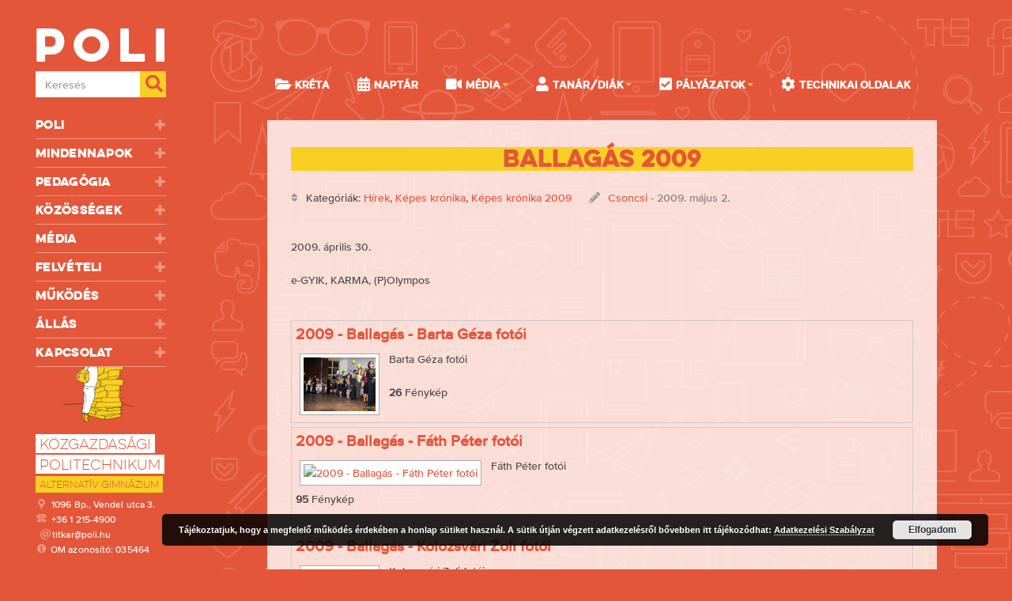

--- FILE ---
content_type: text/html; charset=UTF-8
request_url: https://poli.hu/wp/2009/05/02/502/
body_size: 55347
content:

    <!doctype html>
<!--[if lt IE 7]><html class="no-js ie ie6 lt-ie9 lt-ie8 lt-ie7" lang="hu"> <![endif]-->
<!--[if IE 7]><html class="no-js ie ie7 lt-ie9 lt-ie8" lang="hu"> <![endif]-->
<!--[if IE 8]><html class="no-js ie ie8 lt-ie9" lang="hu"> <![endif]-->
<!--[if gt IE 8]><!--><html class="no-js" lang="hu"> <!--<![endif]-->
<head>
    <meta charset="UTF-8" />
        <title>
                            Ballagás 2009 - Közgazdasági Politechnikum
                    </title>
    <meta name="description" content="">
    <link href="https://poli.hu/wp/wp-content/themes/poli2016/static/css/bootstrap.min.css" rel="stylesheet">
    <link rel="stylesheet" href="https://poli.hu/wp/wp-content/themes/poli2016/static/css/owl.carousel.css">
	<link rel="stylesheet" href="https://poli.hu/wp/wp-content/themes/poli2016/static/css/owl.theme.default.min.css">
    <link href="https://poli.hu/wp/wp-content/themes/poli2016/static/css/jasny-bootstrap.min.css" rel="stylesheet" media="screen">
    <link rel="stylesheet" href="https://poli.hu/wp/wp-content/themes/poli2016/static/css/font-awesome.min.css">
    <link rel="stylesheet" href="https://poli.hu/wp/wp-content/themes/poli2016/static/css/animate.css">
    <link rel="stylesheet" href="https://poli.hu/wp/wp-content/themes/poli2016/static/css/style.css?v=2">

    <meta http-equiv="Content-Type" content="text/html; charset=UTF-8" />
    <meta http-equiv="X-UA-Compatible" content="IE=edge,chrome=1">
    <meta name="viewport" content="width=device-width, initial-scale=1.0">
    <link rel="pingback" href="https://poli.hu/wp/xmlrpc.php" />

    <link rel="alternate" type="application/rss+xml" title="Poli RSS Feed" href="https://poli.hu/wp/feed/" />
    <!-- Facebook Pixel Code -->
    <script>
    !function(f,b,e,v,n,t,s){if(f.fbq)return;n=f.fbq=function(){n.callMethod?
    n.callMethod.apply(n,arguments):n.queue.push(arguments)};if(!f._fbq)f._fbq=n;
    n.push=n;n.loaded=!0;n.version='2.0';n.queue=[];t=b.createElement(e);t.async=!0;
    t.src=v;s=b.getElementsByTagName(e)[0];s.parentNode.insertBefore(t,s)}(window,
    document,'script','https://connect.facebook.net/en_US/fbevents.js');

    fbq('init', '1583656301936155');
    fbq('track', "PageView");</script>
    <noscript><img height="1" width="1" style="display:none"
    src="https://www.facebook.com/tr?id=1583656301936155&ev=PageView&noscript=1"
    /></noscript>
    <!-- End Facebook Pixel Code -->

    <!-- wp_head begins -->
    <meta name='robots' content='max-image-preview:large' />

<!-- Google Tag Manager for WordPress by gtm4wp.com -->
<script data-cfasync="false" data-pagespeed-no-defer>
	var gtm4wp_datalayer_name = "dataLayer";
	var dataLayer = dataLayer || [];
</script>
<!-- End Google Tag Manager for WordPress by gtm4wp.com --><link rel="alternate" type="application/rss+xml" title="Közgazdasági Politechnikum &raquo; Ballagás 2009 hozzászólás hírcsatorna" href="https://poli.hu/wp/2009/05/02/502/feed/" />
<script type="text/javascript">
window._wpemojiSettings = {"baseUrl":"https:\/\/s.w.org\/images\/core\/emoji\/14.0.0\/72x72\/","ext":".png","svgUrl":"https:\/\/s.w.org\/images\/core\/emoji\/14.0.0\/svg\/","svgExt":".svg","source":{"concatemoji":"https:\/\/poli.hu\/wp\/wp-includes\/js\/wp-emoji-release.min.js?ver=6.1.9"}};
/*! This file is auto-generated */
!function(e,a,t){var n,r,o,i=a.createElement("canvas"),p=i.getContext&&i.getContext("2d");function s(e,t){var a=String.fromCharCode,e=(p.clearRect(0,0,i.width,i.height),p.fillText(a.apply(this,e),0,0),i.toDataURL());return p.clearRect(0,0,i.width,i.height),p.fillText(a.apply(this,t),0,0),e===i.toDataURL()}function c(e){var t=a.createElement("script");t.src=e,t.defer=t.type="text/javascript",a.getElementsByTagName("head")[0].appendChild(t)}for(o=Array("flag","emoji"),t.supports={everything:!0,everythingExceptFlag:!0},r=0;r<o.length;r++)t.supports[o[r]]=function(e){if(p&&p.fillText)switch(p.textBaseline="top",p.font="600 32px Arial",e){case"flag":return s([127987,65039,8205,9895,65039],[127987,65039,8203,9895,65039])?!1:!s([55356,56826,55356,56819],[55356,56826,8203,55356,56819])&&!s([55356,57332,56128,56423,56128,56418,56128,56421,56128,56430,56128,56423,56128,56447],[55356,57332,8203,56128,56423,8203,56128,56418,8203,56128,56421,8203,56128,56430,8203,56128,56423,8203,56128,56447]);case"emoji":return!s([129777,127995,8205,129778,127999],[129777,127995,8203,129778,127999])}return!1}(o[r]),t.supports.everything=t.supports.everything&&t.supports[o[r]],"flag"!==o[r]&&(t.supports.everythingExceptFlag=t.supports.everythingExceptFlag&&t.supports[o[r]]);t.supports.everythingExceptFlag=t.supports.everythingExceptFlag&&!t.supports.flag,t.DOMReady=!1,t.readyCallback=function(){t.DOMReady=!0},t.supports.everything||(n=function(){t.readyCallback()},a.addEventListener?(a.addEventListener("DOMContentLoaded",n,!1),e.addEventListener("load",n,!1)):(e.attachEvent("onload",n),a.attachEvent("onreadystatechange",function(){"complete"===a.readyState&&t.readyCallback()})),(e=t.source||{}).concatemoji?c(e.concatemoji):e.wpemoji&&e.twemoji&&(c(e.twemoji),c(e.wpemoji)))}(window,document,window._wpemojiSettings);
</script>
<style type="text/css">
img.wp-smiley,
img.emoji {
	display: inline !important;
	border: none !important;
	box-shadow: none !important;
	height: 1em !important;
	width: 1em !important;
	margin: 0 0.07em !important;
	vertical-align: -0.1em !important;
	background: none !important;
	padding: 0 !important;
}
</style>
	<link rel='stylesheet' id='wp-block-library-css' href='https://poli.hu/wp/wp-includes/css/dist/block-library/style.min.css?ver=6.1.9' type='text/css' media='all' />
<link rel='stylesheet' id='classic-theme-styles-css' href='https://poli.hu/wp/wp-includes/css/classic-themes.min.css?ver=1' type='text/css' media='all' />
<style id='global-styles-inline-css' type='text/css'>
body{--wp--preset--color--black: #000000;--wp--preset--color--cyan-bluish-gray: #abb8c3;--wp--preset--color--white: #ffffff;--wp--preset--color--pale-pink: #f78da7;--wp--preset--color--vivid-red: #cf2e2e;--wp--preset--color--luminous-vivid-orange: #ff6900;--wp--preset--color--luminous-vivid-amber: #fcb900;--wp--preset--color--light-green-cyan: #7bdcb5;--wp--preset--color--vivid-green-cyan: #00d084;--wp--preset--color--pale-cyan-blue: #8ed1fc;--wp--preset--color--vivid-cyan-blue: #0693e3;--wp--preset--color--vivid-purple: #9b51e0;--wp--preset--gradient--vivid-cyan-blue-to-vivid-purple: linear-gradient(135deg,rgba(6,147,227,1) 0%,rgb(155,81,224) 100%);--wp--preset--gradient--light-green-cyan-to-vivid-green-cyan: linear-gradient(135deg,rgb(122,220,180) 0%,rgb(0,208,130) 100%);--wp--preset--gradient--luminous-vivid-amber-to-luminous-vivid-orange: linear-gradient(135deg,rgba(252,185,0,1) 0%,rgba(255,105,0,1) 100%);--wp--preset--gradient--luminous-vivid-orange-to-vivid-red: linear-gradient(135deg,rgba(255,105,0,1) 0%,rgb(207,46,46) 100%);--wp--preset--gradient--very-light-gray-to-cyan-bluish-gray: linear-gradient(135deg,rgb(238,238,238) 0%,rgb(169,184,195) 100%);--wp--preset--gradient--cool-to-warm-spectrum: linear-gradient(135deg,rgb(74,234,220) 0%,rgb(151,120,209) 20%,rgb(207,42,186) 40%,rgb(238,44,130) 60%,rgb(251,105,98) 80%,rgb(254,248,76) 100%);--wp--preset--gradient--blush-light-purple: linear-gradient(135deg,rgb(255,206,236) 0%,rgb(152,150,240) 100%);--wp--preset--gradient--blush-bordeaux: linear-gradient(135deg,rgb(254,205,165) 0%,rgb(254,45,45) 50%,rgb(107,0,62) 100%);--wp--preset--gradient--luminous-dusk: linear-gradient(135deg,rgb(255,203,112) 0%,rgb(199,81,192) 50%,rgb(65,88,208) 100%);--wp--preset--gradient--pale-ocean: linear-gradient(135deg,rgb(255,245,203) 0%,rgb(182,227,212) 50%,rgb(51,167,181) 100%);--wp--preset--gradient--electric-grass: linear-gradient(135deg,rgb(202,248,128) 0%,rgb(113,206,126) 100%);--wp--preset--gradient--midnight: linear-gradient(135deg,rgb(2,3,129) 0%,rgb(40,116,252) 100%);--wp--preset--duotone--dark-grayscale: url('#wp-duotone-dark-grayscale');--wp--preset--duotone--grayscale: url('#wp-duotone-grayscale');--wp--preset--duotone--purple-yellow: url('#wp-duotone-purple-yellow');--wp--preset--duotone--blue-red: url('#wp-duotone-blue-red');--wp--preset--duotone--midnight: url('#wp-duotone-midnight');--wp--preset--duotone--magenta-yellow: url('#wp-duotone-magenta-yellow');--wp--preset--duotone--purple-green: url('#wp-duotone-purple-green');--wp--preset--duotone--blue-orange: url('#wp-duotone-blue-orange');--wp--preset--font-size--small: 13px;--wp--preset--font-size--medium: 20px;--wp--preset--font-size--large: 36px;--wp--preset--font-size--x-large: 42px;--wp--preset--spacing--20: 0.44rem;--wp--preset--spacing--30: 0.67rem;--wp--preset--spacing--40: 1rem;--wp--preset--spacing--50: 1.5rem;--wp--preset--spacing--60: 2.25rem;--wp--preset--spacing--70: 3.38rem;--wp--preset--spacing--80: 5.06rem;}:where(.is-layout-flex){gap: 0.5em;}body .is-layout-flow > .alignleft{float: left;margin-inline-start: 0;margin-inline-end: 2em;}body .is-layout-flow > .alignright{float: right;margin-inline-start: 2em;margin-inline-end: 0;}body .is-layout-flow > .aligncenter{margin-left: auto !important;margin-right: auto !important;}body .is-layout-constrained > .alignleft{float: left;margin-inline-start: 0;margin-inline-end: 2em;}body .is-layout-constrained > .alignright{float: right;margin-inline-start: 2em;margin-inline-end: 0;}body .is-layout-constrained > .aligncenter{margin-left: auto !important;margin-right: auto !important;}body .is-layout-constrained > :where(:not(.alignleft):not(.alignright):not(.alignfull)){max-width: var(--wp--style--global--content-size);margin-left: auto !important;margin-right: auto !important;}body .is-layout-constrained > .alignwide{max-width: var(--wp--style--global--wide-size);}body .is-layout-flex{display: flex;}body .is-layout-flex{flex-wrap: wrap;align-items: center;}body .is-layout-flex > *{margin: 0;}:where(.wp-block-columns.is-layout-flex){gap: 2em;}.has-black-color{color: var(--wp--preset--color--black) !important;}.has-cyan-bluish-gray-color{color: var(--wp--preset--color--cyan-bluish-gray) !important;}.has-white-color{color: var(--wp--preset--color--white) !important;}.has-pale-pink-color{color: var(--wp--preset--color--pale-pink) !important;}.has-vivid-red-color{color: var(--wp--preset--color--vivid-red) !important;}.has-luminous-vivid-orange-color{color: var(--wp--preset--color--luminous-vivid-orange) !important;}.has-luminous-vivid-amber-color{color: var(--wp--preset--color--luminous-vivid-amber) !important;}.has-light-green-cyan-color{color: var(--wp--preset--color--light-green-cyan) !important;}.has-vivid-green-cyan-color{color: var(--wp--preset--color--vivid-green-cyan) !important;}.has-pale-cyan-blue-color{color: var(--wp--preset--color--pale-cyan-blue) !important;}.has-vivid-cyan-blue-color{color: var(--wp--preset--color--vivid-cyan-blue) !important;}.has-vivid-purple-color{color: var(--wp--preset--color--vivid-purple) !important;}.has-black-background-color{background-color: var(--wp--preset--color--black) !important;}.has-cyan-bluish-gray-background-color{background-color: var(--wp--preset--color--cyan-bluish-gray) !important;}.has-white-background-color{background-color: var(--wp--preset--color--white) !important;}.has-pale-pink-background-color{background-color: var(--wp--preset--color--pale-pink) !important;}.has-vivid-red-background-color{background-color: var(--wp--preset--color--vivid-red) !important;}.has-luminous-vivid-orange-background-color{background-color: var(--wp--preset--color--luminous-vivid-orange) !important;}.has-luminous-vivid-amber-background-color{background-color: var(--wp--preset--color--luminous-vivid-amber) !important;}.has-light-green-cyan-background-color{background-color: var(--wp--preset--color--light-green-cyan) !important;}.has-vivid-green-cyan-background-color{background-color: var(--wp--preset--color--vivid-green-cyan) !important;}.has-pale-cyan-blue-background-color{background-color: var(--wp--preset--color--pale-cyan-blue) !important;}.has-vivid-cyan-blue-background-color{background-color: var(--wp--preset--color--vivid-cyan-blue) !important;}.has-vivid-purple-background-color{background-color: var(--wp--preset--color--vivid-purple) !important;}.has-black-border-color{border-color: var(--wp--preset--color--black) !important;}.has-cyan-bluish-gray-border-color{border-color: var(--wp--preset--color--cyan-bluish-gray) !important;}.has-white-border-color{border-color: var(--wp--preset--color--white) !important;}.has-pale-pink-border-color{border-color: var(--wp--preset--color--pale-pink) !important;}.has-vivid-red-border-color{border-color: var(--wp--preset--color--vivid-red) !important;}.has-luminous-vivid-orange-border-color{border-color: var(--wp--preset--color--luminous-vivid-orange) !important;}.has-luminous-vivid-amber-border-color{border-color: var(--wp--preset--color--luminous-vivid-amber) !important;}.has-light-green-cyan-border-color{border-color: var(--wp--preset--color--light-green-cyan) !important;}.has-vivid-green-cyan-border-color{border-color: var(--wp--preset--color--vivid-green-cyan) !important;}.has-pale-cyan-blue-border-color{border-color: var(--wp--preset--color--pale-cyan-blue) !important;}.has-vivid-cyan-blue-border-color{border-color: var(--wp--preset--color--vivid-cyan-blue) !important;}.has-vivid-purple-border-color{border-color: var(--wp--preset--color--vivid-purple) !important;}.has-vivid-cyan-blue-to-vivid-purple-gradient-background{background: var(--wp--preset--gradient--vivid-cyan-blue-to-vivid-purple) !important;}.has-light-green-cyan-to-vivid-green-cyan-gradient-background{background: var(--wp--preset--gradient--light-green-cyan-to-vivid-green-cyan) !important;}.has-luminous-vivid-amber-to-luminous-vivid-orange-gradient-background{background: var(--wp--preset--gradient--luminous-vivid-amber-to-luminous-vivid-orange) !important;}.has-luminous-vivid-orange-to-vivid-red-gradient-background{background: var(--wp--preset--gradient--luminous-vivid-orange-to-vivid-red) !important;}.has-very-light-gray-to-cyan-bluish-gray-gradient-background{background: var(--wp--preset--gradient--very-light-gray-to-cyan-bluish-gray) !important;}.has-cool-to-warm-spectrum-gradient-background{background: var(--wp--preset--gradient--cool-to-warm-spectrum) !important;}.has-blush-light-purple-gradient-background{background: var(--wp--preset--gradient--blush-light-purple) !important;}.has-blush-bordeaux-gradient-background{background: var(--wp--preset--gradient--blush-bordeaux) !important;}.has-luminous-dusk-gradient-background{background: var(--wp--preset--gradient--luminous-dusk) !important;}.has-pale-ocean-gradient-background{background: var(--wp--preset--gradient--pale-ocean) !important;}.has-electric-grass-gradient-background{background: var(--wp--preset--gradient--electric-grass) !important;}.has-midnight-gradient-background{background: var(--wp--preset--gradient--midnight) !important;}.has-small-font-size{font-size: var(--wp--preset--font-size--small) !important;}.has-medium-font-size{font-size: var(--wp--preset--font-size--medium) !important;}.has-large-font-size{font-size: var(--wp--preset--font-size--large) !important;}.has-x-large-font-size{font-size: var(--wp--preset--font-size--x-large) !important;}
.wp-block-navigation a:where(:not(.wp-element-button)){color: inherit;}
:where(.wp-block-columns.is-layout-flex){gap: 2em;}
.wp-block-pullquote{font-size: 1.5em;line-height: 1.6;}
</style>
<link rel='stylesheet' id='dnd-upload-cf7-css' href='https://poli.hu/wp/wp-content/plugins/drag-and-drop-multiple-file-upload-contact-form-7/assets/css/dnd-upload-cf7.css?ver=1.3.6.5' type='text/css' media='all' />
<link rel='stylesheet' id='contact-form-7-bootstrap-style-css' href='https://poli.hu/wp/wp-content/plugins/bootstrap-for-contact-form-7/assets/dist/css/style.min.css?ver=6.1.9' type='text/css' media='all' />
<link rel='stylesheet' id='ngg_trigger_buttons-css' href='https://poli.hu/wp/wp-content/plugins/nextgen-gallery/products/photocrati_nextgen/modules/nextgen_gallery_display/static/trigger_buttons.css?ver=3.41' type='text/css' media='all' />
<link rel='stylesheet' id='fancybox-0-css' href='https://poli.hu/wp/wp-content/plugins/nextgen-gallery/products/photocrati_nextgen/modules/lightbox/static/fancybox/jquery.fancybox-1.3.4.css?ver=3.41' type='text/css' media='all' />
<link rel='stylesheet' id='fontawesome_v4_shim_style-css' href='https://poli.hu/wp/wp-content/plugins/nextgen-gallery/products/photocrati_nextgen/modules/nextgen_gallery_display/static/fontawesome/css/v4-shims.min.css?ver=6.1.9' type='text/css' media='all' />
<link rel='stylesheet' id='fontawesome-css' href='https://poli.hu/wp/wp-content/plugins/nextgen-gallery/products/photocrati_nextgen/modules/nextgen_gallery_display/static/fontawesome/css/all.min.css?ver=6.1.9' type='text/css' media='all' />
<link rel='stylesheet' id='nextgen_basic_album_style-css' href='https://poli.hu/wp/wp-content/plugins/nextgen-gallery/products/photocrati_nextgen/modules/nextgen_basic_album/static/nextgen_basic_album.css?ver=3.41' type='text/css' media='all' />
<link rel='stylesheet' id='nextgen_pagination_style-css' href='https://poli.hu/wp/wp-content/plugins/nextgen-gallery/products/photocrati_nextgen/modules/nextgen_pagination/static/style.css?ver=3.41' type='text/css' media='all' />
<link rel='stylesheet' id='wp-pagenavi-css' href='https://poli.hu/wp/wp-content/plugins/wp-pagenavi/pagenavi-css.css?ver=2.70' type='text/css' media='all' />
<link rel='stylesheet' id='newsletter-css' href='https://poli.hu/wp/wp-content/plugins/newsletter/style.css?ver=8.0.3' type='text/css' media='all' />
<link rel='stylesheet' id='tablepress-default-css' href='https://poli.hu/wp/wp-content/plugins/tablepress/css/default.min.css?ver=1.14' type='text/css' media='all' />
<script type='text/javascript' src='https://poli.hu/wp/wp-includes/js/jquery/jquery.min.js?ver=3.6.1' id='jquery-core-js'></script>
<script type='text/javascript' src='https://poli.hu/wp/wp-includes/js/jquery/jquery-migrate.min.js?ver=3.3.2' id='jquery-migrate-js'></script>
<script type='text/javascript' id='wpm-6310-ajax-script-js-extra'>
/* <![CDATA[ */
var my_ajax_object = {"ajax_url":"https:\/\/poli.hu\/wp\/wp-admin\/admin-ajax.php"};
/* ]]> */
</script>
<script type='text/javascript' src='https://poli.hu/wp/wp-content/plugins/team-showcase-supreme/assets/js/ajaxdata-pro.js?ver=6.1.9' id='wpm-6310-ajax-script-js'></script>
<script type='text/javascript' id='photocrati_ajax-js-extra'>
/* <![CDATA[ */
var photocrati_ajax = {"url":"https:\/\/poli.hu\/wp\/index.php?photocrati_ajax=1","wp_home_url":"https:\/\/poli.hu\/wp","wp_site_url":"https:\/\/poli.hu\/wp","wp_root_url":"https:\/\/poli.hu\/wp","wp_plugins_url":"https:\/\/poli.hu\/wp\/wp-content\/plugins","wp_content_url":"https:\/\/poli.hu\/wp\/wp-content","wp_includes_url":"https:\/\/poli.hu\/wp\/wp-includes\/","ngg_param_slug":"nggallery"};
/* ]]> */
</script>
<script type='text/javascript' src='https://poli.hu/wp/wp-content/plugins/nextgen-gallery/products/photocrati_nextgen/modules/ajax/static/ajax.min.js?ver=3.41' id='photocrati_ajax-js'></script>
<script type='text/javascript' src='https://poli.hu/wp/wp-content/plugins/nextgen-gallery/products/photocrati_nextgen/modules/nextgen_basic_album/static/init.js?ver=3.41' id='photocrati-nextgen_basic_compact_album-js'></script>
<script type='text/javascript' src='https://poli.hu/wp/wp-content/plugins/nextgen-gallery/products/photocrati_nextgen/modules/nextgen_gallery_display/static/fontawesome/js/v4-shims.min.js?ver=5.3.1' id='fontawesome_v4_shim-js'></script>
<script type='text/javascript' defer data-auto-replace-svg="false" data-keep-original-source="false" data-search-pseudo-elements src='https://poli.hu/wp/wp-content/plugins/nextgen-gallery/products/photocrati_nextgen/modules/nextgen_gallery_display/static/fontawesome/js/all.min.js?ver=5.3.1' id='fontawesome-js'></script>
<script type='text/javascript' src='https://poli.hu/wp/wp-content/plugins/nextgen-gallery/products/photocrati_nextgen/modules/nextgen_gallery_display/static/shave.js?ver=3.41' id='shave.js-js'></script>
<script type='text/javascript' src='https://poli.hu/wp/wp-content/plugins/google-analyticator/external-tracking.min.js?ver=6.5.4' id='ga-external-tracking-js'></script>
<link rel="https://api.w.org/" href="https://poli.hu/wp/wp-json/" /><link rel="alternate" type="application/json" href="https://poli.hu/wp/wp-json/wp/v2/posts/502" /><link rel="EditURI" type="application/rsd+xml" title="RSD" href="https://poli.hu/wp/xmlrpc.php?rsd" />
<link rel="wlwmanifest" type="application/wlwmanifest+xml" href="https://poli.hu/wp/wp-includes/wlwmanifest.xml" />
<meta name="generator" content="WordPress 6.1.9" />
<link rel="canonical" href="https://poli.hu/wp/2009/05/02/502/" />
<link rel='shortlink' href='https://poli.hu/wp/?p=502' />
<link rel="alternate" type="application/json+oembed" href="https://poli.hu/wp/wp-json/oembed/1.0/embed?url=https%3A%2F%2Fpoli.hu%2Fwp%2F2009%2F05%2F02%2F502%2F" />
<link rel="alternate" type="text/xml+oembed" href="https://poli.hu/wp/wp-json/oembed/1.0/embed?url=https%3A%2F%2Fpoli.hu%2Fwp%2F2009%2F05%2F02%2F502%2F&#038;format=xml" />

<!-- Google Tag Manager for WordPress by gtm4wp.com -->
<!-- GTM Container placement set to footer -->
<script data-cfasync="false" data-pagespeed-no-defer>
	var dataLayer_content = [];
	dataLayer.push( dataLayer_content );
</script>
<script data-cfasync="false">
(function(w,d,s,l,i){w[l]=w[l]||[];w[l].push({'gtm.start':
new Date().getTime(),event:'gtm.js'});var f=d.getElementsByTagName(s)[0],
j=d.createElement(s),dl=l!='dataLayer'?'&l='+l:'';j.async=true;j.src=
'//www.googletagmanager.com/gtm.'+'js?id='+i+dl;f.parentNode.insertBefore(j,f);
})(window,document,'script','dataLayer','GTM-N9KR6H');
</script>
<!-- End Google Tag Manager -->
<!-- End Google Tag Manager for WordPress by gtm4wp.com --><link id='MediaRSS' rel='alternate' type='application/rss+xml' title='NextGEN Gallery RSS Feed' href='https://poli.hu/wp/wp-content/plugins/nextgen-gallery/products/photocrati_nextgen/modules/ngglegacy/xml/media-rss.php' />
		<style type="text/css">
			div.wpcf7 .ajax-loader {
				background-image: url('https://poli.hu/wp/wp-content/plugins/contact-form-7/images/ajax-loader.gif');
			}
		</style>
		<link rel="icon" href="https://poli.hu/wp/wp-content/uploads/2016/08/cropped-logo-negyzet-32x32.png" sizes="32x32" />
<link rel="icon" href="https://poli.hu/wp/wp-content/uploads/2016/08/cropped-logo-negyzet-192x192.png" sizes="192x192" />
<link rel="apple-touch-icon" href="https://poli.hu/wp/wp-content/uploads/2016/08/cropped-logo-negyzet-180x180.png" />
<meta name="msapplication-TileImage" content="https://poli.hu/wp/wp-content/uploads/2016/08/cropped-logo-negyzet-270x270.png" />
<!-- Google Analytics Tracking by Google Analyticator 6.5.4: http://www.videousermanuals.com/google-analyticator/ -->
<script type="text/javascript">
    var analyticsFileTypes = [''];
    var analyticsSnippet = 'enabled';
    var analyticsEventTracking = 'enabled';
</script>
<script type="text/javascript">
	var _gaq = _gaq || [];
  
	_gaq.push(['_setAccount', 'UA-26471505-1']);
    _gaq.push(['_addDevId', 'i9k95']); // Google Analyticator App ID with Google
	_gaq.push(['_trackPageview']);

	(function() {
		var ga = document.createElement('script'); ga.type = 'text/javascript'; ga.async = true;
		                ga.src = ('https:' == document.location.protocol ? 'https://ssl' : 'http://www') + '.google-analytics.com/ga.js';
		                var s = document.getElementsByTagName('script')[0]; s.parentNode.insertBefore(ga, s);
	})();
</script>

    <!-- wp_head ends -->
            </head>

<body class="post-template-default single single-post postid-502 single-format-standard" data-template="base.twig">
<header>
    <nav class="navmenu navmenu-default navmenu-fixed-left offcanvas-sm">
        <form class="form-inline form-inline-opening hidden-md hidden-lg" role="search" method="get" id="searchform-2" action="https://poli.hu/wp">
          <div class="form-group">
            <label class="sr-only" for="searchs">Keresés</label>
            <input type="search2" class="form-control form-control-search" name="s" placeholder="Keresés">
            <button type="submit" class="btn btn-default btn-default-search"><i class="fa fa-search"></i></button>
          </div>
        </form>
        <ul class="nav navmenu-nav">
	<li class="dropdown  menu-item menu-item-type-custom menu-item-object-custom menu-item-46869 menu-item-has-children"><a href="#" data-toggle="dropdown">
		Poli<span class="glyphicon glyphicon-plus"></span></a>
			<ul class="dropdown-menu">
								<li><a href="https://poli.hu/wp/2011/03/21/rovid-bemutatkozas/" >Bemutatkozás</a></li>
								<li><a href="https://poli.hu/wp/szulok-es-volt-diakok-a-politechnikumrol/" >Mások szemével</a></li>
								<li><a href="https://poli.hu/wp/2010/03/02/a-mult/" >Az iskola története</a></li>
								<li><a href="https://poli.hu/wp/idovonal/" >Idővonal</a></li>
								<li><a href="https://poli.hu/wp/2009/09/11/tisztsegek-a-politechnikumbana/" >Tisztségek a Politechnikumban</a></li>
								<li><a href="https://poli.hu/wp/osztalyok/" >Osztályok, diákok. tanárok</a></li>
								<li><a href="https://poli.hu/wp/2015/09/07/konyvtar/" >Könyvtár</a></li>
								<li><a href="https://poli.hu/wp/category/buszkesegeink/" >Büszkeségeink</a></li>
							</ul>
	</li>
	<li class="dropdown  menu-item menu-item-type-custom menu-item-object-custom menu-item-46870 menu-item-has-children"><a href="#" data-toggle="dropdown">
		Mindennapok<span class="glyphicon glyphicon-plus"></span></a>
			<ul class="dropdown-menu">
								<li><a href="https://poli.e-kreta.hu" target="_blank">KRÉTA</a></li>
								<li><a href="https://poli.hu/wp/2025/09/09/e-poli-kalendarium/" >Poli-kalendárium</a></li>
								<li><a href="https://poli.hu/wp/okoiskola/" >Ökoiskola</a></li>
								<li><a href="https://poli.hu/wp/2009/04/16/iskolatanacs/" >Iskolatanács</a></li>
								<li><a href="https://poli.hu/wp/2020/03/10/az-iskolabirosag-szervezeti-es-mukodesi-szabalyzata/" >Iskolabíróság</a></li>
								<li><a href="https://poli.hu/wp/2009/04/16/szocialis-bizottsag/" >Szociális Bizottság</a></li>
								<li><a href="https://poli.hu/wp/2022/11/22/belepes-az-iskola-epuletebe/" >Belépés az iskolába</a></li>
								<li><a href="https://poli.hu/wp/2009/04/16/a-nap-rendje/" >A nap rendje</a></li>
								<li><a href="https://poli.hu/wp/technikai-oldalak/" >Technikai oldalak</a></li>
								<li><a href="https://poli.hu/wp/gdpr/" >GDPR | Adatkezelési Szabályzat</a></li>
								<li><a href="https://poli.hu/wp/2025/08/19/szupermenza/" >Ebédrendelés</a></li>
							</ul>
	</li>
	<li class="dropdown  menu-item menu-item-type-custom menu-item-object-custom menu-item-46871 menu-item-has-children"><a href="#" data-toggle="dropdown">
		Pedagógia<span class="glyphicon glyphicon-plus"></span></a>
			<ul class="dropdown-menu">
								<li><a href="https://poli.hu/wp/2021/01/10/a-kozgazdasagi-politechnikum-pedagogiai-programja/" >Pedagógiai program (2020)</a></li>
								<li><a href="https://poli.hu/wp/2016/09/10/szervezeti-es-mukodesi-szabalyzat-3/" >Szervezeti és Működési Szabályzat</a></li>
								<li><a href="https://poli.hu/wp/hazirend/" >Házirend</a></li>
								<li><a href="https://poli.hu/wp/2009/04/16/hianyzasok-es-igazolasok/" >Hiányzások és igazolások</a></li>
								<li><a href="https://poli.hu/wp/fegyelmi-eljaras/" >Fegyelmi eljárás</a></li>
								<li><a href="https://poli.hu/wp/polinetikett/" >Polinetikett</a></li>
								<li><a href="https://poli.hu/wp/2009/04/16/ertekelesi-rendszer/" >Értékelési rendszer</a></li>
								<li><a href="https://poli.hu/kovetelmeny/" target="_blank">Tantárgyi követelmények</a></li>
								<li><a href="https://poli.hu/wp/2024/01/20/munkaterv-2023-24/" >Munkaterv 2023-24</a></li>
								<li><a href="https://poli.hu/wp/category/tagozat-fakultacio/" >Tagozat, fakultáció</a></li>
								<li><a href="https://poli.hu/wp/kozossegi-szolgalat/" >IKSZ</a></li>
								<li><a href="https://poli.hu/wp/2012/06/22/jo-gyakorlatok-a-politechnikumban/" >Jó gyakorlatok a Poliban</a></li>
								<li><a href="https://www.oktatas.hu/kozneveles/intezmenykereso/intezmenyek_a_szamok_tukreben/erettsegi_statisztikak/!DARI_ErettsegiStat/oh.php?id=kir_int_mod&int_omkod=035464" target="_blank">Statisztikai adatok (OH)</a></li>
							</ul>
	</li>
	<li class="dropdown  menu-item menu-item-type-custom menu-item-object-custom menu-item-46872 menu-item-has-children"><a href="#" data-toggle="dropdown">
		Közösségek<span class="glyphicon glyphicon-plus"></span></a>
			<ul class="dropdown-menu">
								<li><a href="https://poli.hu/wp/osztalyok/" >Osztályok, diákok</a></li>
								<li><a href="https://poli.hu/wp/tanari-arckepcsarnok/" >Tanárok</a></li>
								<li><a href="https://poli.hu/wp/2013/09/13/a-mental-csoport-fogadasi-ideje/" >Mentál csoport</a></li>
								<li><a href="https://poli.hu/szakkor/" target="_blank">Szakkörök, foglalkozások</a></li>
								<li><a href="https://poli.hu/wp/poli-dok/" >Poli DÖK</a></li>
								<li><a href="https://poli.hu/wp/tehetsegpont/" >Tehetségpont</a></li>
								<li><a href="https://poli.hu/wp/nemzetkozi-palyazatok/" >Nemzetközi kapcsolatok</a></li>
								<li><a href="https://poli.hu/wp/2010/01/06/masik-szinhaz/" >Másik Színház</a></li>
								<li><a href="https://poli.hu/wp/category/testkultura/" >Testkultúra</a></li>
								<li><a href="https://poli.hu/wp/termeszettudomany/" >Természettudomány</a></li>
								<li><a href="https://poli.hu/wp/category/budapesti-setak/" >Budapesti séták</a></li>
								<li><a href="https://poli.hu/wp/category/blogok/iro-olvaso-blog/" >Író-Olvasó Önképző</a></li>
							</ul>
	</li>
	<li class="dropdown  menu-item menu-item-type-custom menu-item-object-custom menu-item-46873 menu-item-has-children"><a href="#" data-toggle="dropdown">
		Média<span class="glyphicon glyphicon-plus"></span></a>
			<ul class="dropdown-menu">
								<li><a href="https://poli.hu/wp/gallery/" >Képes krónika</a></li>
								<li><a href="https://poli.hu/wp/videoteka/" >Videótéka</a></li>
								<li><a href="https://www.pill.poli.hu/" target="_blank">PILL magazin</a></li>
								<li><a href="https://poli.hu/wp/category/poligraf/" >Poligráf</a></li>
								<li><a href="https://poli.hu/wp/category/mediaszereplesek/" >Médiaszerepléseink</a></li>
							</ul>
	</li>
	<li class="dropdown  menu-item menu-item-type-post_type menu-item-object-page menu-item-48558 menu-item-has-children"><a href="#" data-toggle="dropdown">
		Felvételi<span class="glyphicon glyphicon-plus"></span></a>
			<ul class="dropdown-menu">
								<li><a href="https://poli.hu/wp/category/felveteli/6-osztalyos-kepzes/" >6+1 osztályos képzés</a></li>
								<li><a href="https://poli.hu/wp/category/felveteli/4-osztalyos-kepzes/" >4+1 osztályos képzés</a></li>
								<li><a href="https://poli.hu/wp/category/felveteli/beiratkozas/" >Beiratkozás</a></li>
							</ul>
	</li>
	<li class="dropdown  menu-item menu-item-type-custom menu-item-object-custom menu-item-46875 menu-item-has-children"><a href="#" data-toggle="dropdown">
		Működés<span class="glyphicon glyphicon-plus"></span></a>
			<ul class="dropdown-menu">
								<li><a href="https://poli.hu/wp/2009/11/18/budapesti-politechnikum-alapitvany/" >Budapesti Politechnikum Alapítvány</a></li>
								<li><a href="https://poli.hu/wp/palyazatok/" >Pályázatok</a></li>
								<li><a href="https://poli.hu/wp/category/fenntarto/gazdasagi_iroda_hirei/" >Gazdasági iroda hírei</a></li>
								<li><a href="https://poli.hu/wp/category/allashirdetes/" >Álláshirdetés</a></li>
								<li><a href="https://poli.hu/wp/teremberlet/" >Terembérleti lehetőségek</a></li>
								<li><a href="http://net.poli.hu/" target="_blank">IFH</a></li>
							</ul>
	</li>
	<li class="dropdown  menu-item menu-item-type-taxonomy menu-item-object-category menu-item-89809 menu-item-has-children"><a href="#" data-toggle="dropdown">
		Állás<span class="glyphicon glyphicon-plus"></span></a>
			<ul class="dropdown-menu">
								<li><a href="https://poli.hu/wp/category/allashirdetes/aktualis-allaslehetosegek/" >Aktuális álláshirdetések</a></li>
							</ul>
	</li>
	<li class="dropdown  menu-item menu-item-type-custom menu-item-object-custom menu-item-46924 menu-item-has-children"><a href="#" data-toggle="dropdown">
		Kapcsolat<span class="glyphicon glyphicon-plus"></span></a>
			<ul class="dropdown-menu">
								<li><a href="https://poli.hu/wp/2009/09/11/tisztsegek-a-politechnikumbana/" >Tisztségek a Politechnikumban</a></li>
								<li><a href="https://poli.hu/wp/2009/06/20/kapcsolat/" >Elérhetőségek</a></li>
								<li><a href="https://poli.hu/wp/hirlevel/" >Hírlevél</a></li>
								<li><a href="https://poli.hu/wp/2009/06/06/webmesterek/" >Kezelők</a></li>
								<li><a href="https://poli.hu/wp/gdpr/" >GDPR | Adatkezelési Szabályzat</a></li>
								<li><a href="https://poli.hu/wp/2018/10/13/partnereink/" >Partnereink</a></li>
							</ul>
	</li>
</ul>
    </nav>
</header><!--header-->
<main>
    <div class="bg-illu"></div>
    <div class="container">
        <div class="row">
            <div class="col-md-2 col-lg-2">
                <!--        	<img src="images/poli-brand-typo.svg" alt=""/>-->
                <a href="https://poli.hu/wp"><h1 class="brand">Poli</h1></a>
                <div class="navbar navbar-default navbar-top">
                    <button type="button" class="navbar-toggle" data-toggle="offcanvas" data-target=".navmenu"
                            data-canvas="body">
                        <span class="icon-bar"></span>
                        <span class="icon-bar"></span>
                        <span class="icon-bar"></span>
                    </button>
                </div>

                <form class="form-inline form-inline-opening hidden-sm hidden-xs" role="search" method="get" id="searchform" action="https://poli.hu/wp">
                    <div class="form-group">
                        <label class="sr-only" for="search">Keresés</label>
                        <input type="search" class="form-control form-control-search" name="s"
                               placeholder="Keresés">
                    </div>
                    <button type="submit" class="btn btn-default btn-default-search"><i class="fa fa-search"></i>
                    </button>
                </form>
                <div class="full-brand">
                    <div class="hidden-sm hidden-xs">
                        <div class="brand-on">
                            <img src="https://poli.hu/wp/wp-content/themes/poli2016/static/images/poli-brand-logo.png" alt="" width="90" height="113"/>
                        </div>
                        <h4>Közgazdasági Politechnikum</h4>
                        <p class="small">Alternatív Gimnázium</p>
                    </div>
                    <address>
                        <a href="http://maps.google.com/maps?q=1096%20Bp.%2C%20Vendel%20utca%203."><span class="glyphicon icon-location"></span><span class="hidden-sm hidden-xs">1096 Bp., Vendel utca 3.</span></a><br>
                        <a href="tel:+36 1 215-4900"><span class="icon-phone"></span><span class="hidden-sm hidden-xs">+36 1 215-4900</span></a><br>
                        <a href="mailto:titkar@poli.hu"><span class="icon-email"></span><span class="hidden-sm hidden-xs">titkar@poli.hu</span></a><br>
                        <span class="icon-om hidden-sm hidden-xs"></span><span class="hidden-sm hidden-xs">OM azonosító: 035464</span>
                    </address>
                </div>
            </div>
            <div class="col-md-9 col-md-offset-1 col-lg-9 col-lg-offset-1">

                    <div class="row margint-bottom-thirty hidden-sm hidden-xs">
    <div class="col-lg-12  secondary-nav-subpage">
        <ul class="nav navbar-nav">
                                                <li><a href="https://poli.e-kreta.hu" target="_blank"><i class="fa fas fa-folder-open menu-item menu-item-type-custom menu-item-object-custom menu-item-46963"></i>KRÉTA</a></li>
                                                                <li><a href="https://poli.hu/wp/2025/09/09/e-poli-kalendarium/" ><i class="fa fa-calendar menu-item menu-item-type-post_type menu-item-object-post menu-item-46964"></i>Naptár</a></li>
                                                                <li class="dropdown">
                        <a href="https://poli.hu/wp/kepek-videok/" class="dropdown-toggle" data-hover="dropdown"
                           data-animations="fadeIn" role="button" aria-haspopup="true" aria-expanded="false" ><i
                                    class="fa fa-video-camera menu-item menu-item-type-custom menu-item-object-custom menu-item-46967 menu-item-has-children"></i>Média<span class="caret"></span></a>
                        <ul class="dropdown-menu">
                                                            <li><a href="https://poli.hu/wp/category/poligraf/" >Poligráf</a></li>
                                                            <li><a href="https://poli.hu/wp/gallery/" >Képes krónika</a></li>
                                                            <li><a href="https://poli.hu/wp/videoteka/" >Videótéka</a></li>
                                                    </ul>
                    </li>
                                                                <li class="dropdown">
                        <a href="https://poli.hu/wp/osztalyok" class="dropdown-toggle" data-hover="dropdown"
                           data-animations="fadeIn" role="button" aria-haspopup="true" aria-expanded="false" ><i
                                    class="fa fa-user menu-item menu-item-type-custom menu-item-object-custom menu-item-46968 menu-item-has-children"></i>Tanár/Diák<span class="caret"></span></a>
                        <ul class="dropdown-menu">
                                                            <li><a href="https://poli.hu/wp/tanari-arckepcsarnok/" >Tanárok</a></li>
                                                            <li><a href="https://poli.hu/wp/osztalyok/" >Diákok</a></li>
                                                    </ul>
                    </li>
                                                                <li class="dropdown">
                        <a href="https://poli.hu/wp/palyazatok/" class="dropdown-toggle" data-hover="dropdown"
                           data-animations="fadeIn" role="button" aria-haspopup="true" aria-expanded="false" ><i
                                    class="fa fa-check-square menu-item menu-item-type-post_type menu-item-object-page menu-item-46975 menu-item-has-children"></i>Pályázatok<span class="caret"></span></a>
                        <ul class="dropdown-menu">
                                                            <li><a href="https://poli.hu/wp/category/erasmus/palyazati-felhivasok/" >Felhívások</a></li>
                                                            <li><a href="https://poli.hu/wp/hazai-palyazatok/" >Hazai pályázatok</a></li>
                                                            <li><a href="https://poli.hu/wp/nemzetkozi-palyazatok/" >International Projects</a></li>
                                                    </ul>
                    </li>
                                                                <li><a href="https://poli.hu/wp/technikai-oldalak/" ><i class="fa fa-solid fa-gear menu-item menu-item-type-post_type menu-item-object-page menu-item-111662"></i>Technikai oldalak</a></li>
                                    </ul>
    </div>    <!--secodary nav ends-->
</div>
<div class="row margint-bottom-thirty">


    <div class="col-md-12 col-lg-12">
        <div class="white-box white-box-main-content">
                        <div class="wrapper clearfix ">
                	<!-- single.twig begin -->
				<h1>Ballagás 2009</h1>
				<div class="content-header content-header-general-page">
				<div class="row row-margin-side-zero">
					<ul class="nav nav-pills content-info">
												<li role="presentation"><i class="fa fa-sort"></i>Kategóriák:
															<a href="https://poli.hu/wp/category/hirek/">Hírek</a>,															<a href="https://poli.hu/wp/category/kepes_kronika/">Képes krónika</a>,															<a href="https://poli.hu/wp/category/kepes_kronika/kepes-kronika-2009/">Képes krónika 2009</a>													</li>
												<li role="presentation"><i class="fa fa-pencil"></i><a href="/wp/author/csoncsi/">Csoncsi</a> <span> - 2009. május 2.</span></li>
						<li class="pull-right" role="presentation">
							<div class="fb-like" data-href="https://poli.hu/wp/2009/05/02/502/" data-layout="button_count" data-action="like" data-show-faces="false" data-share="false"></div>
						</li>
					</ul>
				</div>
			</div>

			<p>2009. április 30.</p>
<p>e-GYIK, KARMA, (P)Olympos</p>

<div class="ngg-albumoverview">	
	<!-- List of galleries -->
	
	<div class="ngg-album">
		<div class="ngg-albumtitle"><a href="https://poli.hu/wp/2009/05/02/502/nggallery/album-id-9/barta-geza-fotoi">2009 - Ballagás - Barta Géza fotói</a></div>
			<div class="ngg-albumcontent">
				<div class="ngg-thumbnail">
					<a href="https://poli.hu/wp/2009/05/02/502/nggallery/album-id-9/barta-geza-fotoi"><img class="Thumb" alt="2009 - Ballagás - Barta Géza fotói" src="https://poli.hu/wp/wp-content/gallery/barta-geza-fotoi/cache/img_0306.jpg-nggid03308-ngg0dyn-91x68-00f0w010c011r110f110r010t010.jpg"/></a>
				</div>
				<div class="ngg-description">
				<p>Barta Géza fotói</p>
								<p class="ngg-album-gallery-image-counter"><strong>26</strong>&nbsp;Fénykép</p>
							</div>
		</div>
	</div>

 	
	<div class="ngg-album">
		<div class="ngg-albumtitle"><a href="https://poli.hu/wp/2009/05/02/502/nggallery/album-id-9/2009-ballagas-fath-peter-fotoi">2009 - Ballagás - Fáth Péter fotói </a></div>
			<div class="ngg-albumcontent">
				<div class="ngg-thumbnail">
					<a href="https://poli.hu/wp/2009/05/02/502/nggallery/album-id-9/2009-ballagas-fath-peter-fotoi"><img class="Thumb" alt="2009 - Ballagás - Fáth Péter fotói " src=""/></a>
				</div>
				<div class="ngg-description">
				<p>Fáth Péter fotói </p>
								<p class="ngg-album-gallery-image-counter"><strong>95</strong>&nbsp;Fénykép</p>
							</div>
		</div>
	</div>

 	
	<div class="ngg-album">
		<div class="ngg-albumtitle"><a href="https://poli.hu/wp/2009/05/02/502/nggallery/album-id-9/2009-ballagas-kolozsvari-zoli-fotoi">2009 - Ballagás - Kolozsvári Zoli fotói</a></div>
			<div class="ngg-albumcontent">
				<div class="ngg-thumbnail">
					<a href="https://poli.hu/wp/2009/05/02/502/nggallery/album-id-9/2009-ballagas-kolozsvari-zoli-fotoi"><img class="Thumb" alt="2009 - Ballagás - Kolozsvári Zoli fotói" src="https://poli.hu/wp/wp-content/gallery/2009-ballagas-kolozsvari-zoli-fotoi/cache/img_5788.jpg-nggid03560-ngg0dyn-91x68-00f0w010c011r110f110r010t010.jpg"/></a>
				</div>
				<div class="ngg-description">
				<p>Kolozsvári Zoli fotói</p>
								<p class="ngg-album-gallery-image-counter"><strong>64</strong>&nbsp;Fénykép</p>
							</div>
		</div>
	</div>

 	 	
	<!-- Pagination -->
 	<div class='ngg-clear'></div> 	
</div>



			
<!-- You can start editing here. -->

<section class="comments clearfix">

        <h2 id="comments">5 hozzászólás</h2>


        <div class="responses">
        
            <div class="blog-comment" id="comment-25">
                <h5 class="comment-author">Zsolt</h5>
                <h5 class="comment-date">2009. május 13. 18:57</h5>
                <div class="comment-content">
                                            <p>Szerintem nagyon szépek a képek</p>
                                    </div>
            </div>
            
            <div class="blog-comment" id="comment-26">
                <h5 class="comment-author">geza</h5>
                <h5 class="comment-date">2009. május 26. 12:45</h5>
                <div class="comment-content">
                                            <p>szerintem is</p>
                                    </div>
            </div>
            
            <div class="blog-comment" id="comment-27">
                <h5 class="comment-author">csoppy</h5>
                <h5 class="comment-date">2009. június 5. 15:38</h5>
                <div class="comment-content">
                                            <p>i couldn&#8217;t agree more<br />
(de az, hogy összeadásokat kell számolnom, majdnem megakadályozott a kommentelésben)</p>
                                    </div>
            </div>
            
            <div class="blog-comment" id="comment-46">
                <h5 class="comment-author">tokesp</h5>
                <h5 class="comment-date">2009. június 8. 17:20</h5>
                <div class="comment-content">
                                            <p>miert van az, hogy ez nem lepett meg? 🙂</p>
                                    </div>
            </div>
            
            <div class="blog-comment" id="comment-60">
                <h5 class="comment-author">Lápi</h5>
                <h5 class="comment-date">2009. június 20. 20:03</h5>
                <div class="comment-content">
                                            <p>Szegény diszgráfiások és diszkalkuliások, ez DISZkrimináció. 🙂<br />
Aha! Szerintem nem volt egyértelmű, hogy a betűkkel kiírt műveletre milyen formátumban kell válaszolni.</p>
                                    </div>
            </div>
                    </div>


		
	

    
    
        <div id="line"></div>

    

    
	<!-- single.twig ends -->
            </div>
        </div><!--white box ends-->
    </div>   <!--grid box ends-->

</div>
                    <footer>
                        <div class="col-lg-12 footer-content">
                                                        <div class="footer-banner"><a href="https://poli.hu/wp/hazai-palyazatok/"><img src="https://poli.hu/wp/wp-content/uploads/2025/09/hatartalanul_emblema2.png" width="290" height="60"></a></div>
                                                                                        <div class="footer-banner"><a href="http://www.okoiskola.hu/"><img src="https://poli.hu/wp/wp-content/uploads/2021/01/okoiskola_banner__.png" width="290" height="60"></a></div>
                                                        <p>Copyright © 1997-2025 Közgazdasági Politechnikum Alternatív Gimnázium<br>
                            <span>design: varadi; develop: farm; admin: csoncsi, tibor, tokesp</span></p>
                        </div>
                    </footer><!--footer-->

                </div><!--hirek row ends-->
            </div>
        </div>
    </div>
</main><!--main-->

<script src="https://poli.hu/wp/wp-content/themes/poli2016/static/js/respond.js"></script>
<!-- <script src="https://poli.hu/wp/wp-content/themes/poli2016/static/js/bootstrap.min.js"></script> -->
<script src="https://poli.hu/wp/wp-content/themes/poli2016/static/js/bootstrap-3.3.4.js" type="text/javascript"></script>
<script src="https://poli.hu/wp/wp-content/themes/poli2016/static/js/jasny-bootstrap.min.js"></script>
<script type="text/javascript" src="https://poli.hu/wp/wp-content/themes/poli2016/static/js/TweenMax.min.js"></script>
<script type="text/javascript" src="https://poli.hu/wp/wp-content/themes/poli2016/static/js/jquery.scrollmagic.min.js"></script>
<script src="https://poli.hu/wp/wp-content/themes/poli2016/static/js/owl.carousel.min.js"></script>
<script src="https://poli.hu/wp/wp-content/themes/poli2016/static/js/script.js"></script>

<!-- wp_footer begins -->

<!-- GTM Container placement set to footer -->
<!-- Google Tag Manager (noscript) -->
				<noscript><iframe src="https://www.googletagmanager.com/ns.html?id=GTM-N9KR6H" height="0" width="0" style="display:none;visibility:hidden" aria-hidden="true"></iframe></noscript>
<!-- End Google Tag Manager (noscript) --><link rel='stylesheet' id='basecss-css' href='https://poli.hu/wp/wp-content/plugins/eu-cookie-law/css/style.css?ver=6.1.9' type='text/css' media='all' />
<script type='text/javascript' src='https://poli.hu/wp/wp-content/plugins/contact-form-7/includes/swv/js/index.js?ver=5.6.4' id='swv-js'></script>
<script type='text/javascript' id='contact-form-7-js-extra'>
/* <![CDATA[ */
var wpcf7 = {"api":{"root":"https:\/\/poli.hu\/wp\/wp-json\/","namespace":"contact-form-7\/v1"}};
/* ]]> */
</script>
<script type='text/javascript' src='https://poli.hu/wp/wp-content/plugins/contact-form-7/includes/js/index.js?ver=5.6.4' id='contact-form-7-js'></script>
<script type='text/javascript' src='https://poli.hu/wp/wp-content/plugins/drag-and-drop-multiple-file-upload-contact-form-7/assets/js/codedropz-uploader-min.js?ver=1.3.6.5' id='codedropz-uploader-js'></script>
<script type='text/javascript' id='dnd-upload-cf7-js-extra'>
/* <![CDATA[ */
var dnd_cf7_uploader = {"ajax_url":"https:\/\/poli.hu\/wp\/wp-admin\/admin-ajax.php","ajax_nonce":"1d112b1837","drag_n_drop_upload":{"tag":"div","text":"H\u00fazza ide f\u00e1jlt a felt\u00f6lt\u00e9shez","or_separator":"vagy","browse":"F\u00e1jlok kijel\u00f6l\u00e9se","server_max_error":"The uploaded file exceeds the maximum upload size of your server.","large_file":"Uploaded file is too large","inavalid_type":"Uploaded file is not allowed for file type","max_file_limit":"Note : Some of the files are not uploaded ( Only %count% files allowed )","required":"This field is required.","delete":{"text":"deleting","title":"Remove"}},"dnd_text_counter":"of","disable_btn":""};
/* ]]> */
</script>
<script type='text/javascript' src='https://poli.hu/wp/wp-content/plugins/drag-and-drop-multiple-file-upload-contact-form-7/assets/js/dnd-upload-cf7.js?ver=1.3.6.5' id='dnd-upload-cf7-js'></script>
<script type='text/javascript' src='https://poli.hu/wp/wp-includes/js/jquery/jquery.form.min.js?ver=4.3.0' id='jquery-form-js'></script>
<script type='text/javascript' src='https://poli.hu/wp/wp-content/plugins/bootstrap-for-contact-form-7/assets/dist/js/scripts.min.js?ver=1.4.8' id='contact-form-7-bootstrap-js'></script>
<script type='text/javascript' id='ngg_common-js-extra'>
/* <![CDATA[ */

var galleries = {};
galleries.gallery_c0212e4111fe2e181441d490808cb6e9 = {"id":null,"ids":null,"source":"albums","src":"","container_ids":["9"],"gallery_ids":[],"album_ids":[],"tag_ids":[],"display_type":"photocrati-nextgen_basic_compact_album","display":"","exclusions":[],"order_by":"sortorder","order_direction":"ASC","image_ids":[],"entity_ids":[],"tagcloud":false,"returns":"included","slug":null,"sortorder":[],"display_settings":{"gallery_display_type":"photocrati-nextgen_basic_thumbnails","galleries_per_page":"0","enable_breadcrumbs":"0","display_view":"default","template":"extend","enable_descriptions":"0","override_thumbnail_settings":"0","thumbnail_width":"150","thumbnail_height":"150","thumbnail_crop":"0","use_lightbox_effect":true,"disable_pagination":0,"open_gallery_in_lightbox":0,"thumbnail_quality":100,"thumbnail_watermark":0,"gallery_display_template":"","ngg_triggers_display":"never","_errors":[]},"excluded_container_ids":[],"maximum_entity_count":500,"__defaults_set":true,"_errors":[],"ID":"c0212e4111fe2e181441d490808cb6e9"};
galleries.gallery_c0212e4111fe2e181441d490808cb6e9.wordpress_page_root = "https:\/\/poli.hu\/wp\/2009\/05\/02\/502\/";
var nextgen_lightbox_settings = {"static_path":"https:\/\/poli.hu\/wp\/wp-content\/plugins\/nextgen-gallery\/products\/photocrati_nextgen\/modules\/lightbox\/static\/{placeholder}","context":"nextgen_images"};
/* ]]> */
</script>
<script type='text/javascript' src='https://poli.hu/wp/wp-content/plugins/nextgen-gallery/products/photocrati_nextgen/modules/nextgen_gallery_display/static/common.js?ver=3.41' id='ngg_common-js'></script>
<script type='text/javascript' id='ngg_common-js-after'>
            var nggLastTimeoutVal = 1000;

			var nggRetryFailedImage = function(img) {
				setTimeout(function(){
					img.src = img.src;
				}, nggLastTimeoutVal);
			
				nggLastTimeoutVal += 500;
			}
        
</script>
<script type='text/javascript' src='https://poli.hu/wp/wp-content/plugins/nextgen-gallery/products/photocrati_nextgen/modules/lightbox/static/lightbox_context.js?ver=3.41' id='ngg_lightbox_context-js'></script>
<script type='text/javascript' src='https://poli.hu/wp/wp-content/plugins/nextgen-gallery/products/photocrati_nextgen/modules/lightbox/static/fancybox/jquery.browser.min.js?ver=3.41' id='fancybox-0-js'></script>
<script type='text/javascript' src='https://poli.hu/wp/wp-content/plugins/nextgen-gallery/products/photocrati_nextgen/modules/lightbox/static/fancybox/jquery.easing-1.3.pack.js?ver=3.41' id='fancybox-1-js'></script>
<script type='text/javascript' src='https://poli.hu/wp/wp-content/plugins/nextgen-gallery/products/photocrati_nextgen/modules/lightbox/static/fancybox/jquery.fancybox-1.3.4.pack.js?ver=3.41' id='fancybox-2-js'></script>
<script type='text/javascript' src='https://poli.hu/wp/wp-content/plugins/nextgen-gallery/products/photocrati_nextgen/modules/lightbox/static/fancybox/nextgen_fancybox_init.js?ver=3.41' id='fancybox-3-js'></script>
<script type='text/javascript' id='eucookielaw-scripts-js-extra'>
/* <![CDATA[ */
var eucookielaw_data = {"euCookieSet":"","autoBlock":"0","expireTimer":"360","scrollConsent":"0","networkShareURL":"","isCookiePage":"","isRefererWebsite":""};
/* ]]> */
</script>
<script type='text/javascript' src='https://poli.hu/wp/wp-content/plugins/eu-cookie-law/js/scripts.js?ver=3.1.6' id='eucookielaw-scripts-js'></script>
<!-- Eu Cookie Law 3.1.6 --><div class="pea_cook_wrapper pea_cook_bottomright" style="color:#FFFFFF;background:rgb(0,0,0);background: rgba(0,0,0,0.85);"><p>Tájékoztatjuk, hogy a megfelelő működés érdekében a honlap sütiket használ. A sütik útján végzett adatkezelésről bővebben itt tájékozódhat:  <a style="color:#FFFFFF;" href="https://poli.hu/wp/gdpr/" id="fom">Adatkezelési Szabályzat</a> <button id="pea_cook_btn" class="pea_cook_btn">Elfogadom</button></p></div><div class="pea_cook_more_info_popover"><div class="pea_cook_more_info_popover_inner" style="color:#FFFFFF;background-color: rgba(0,0,0,0.9);"><p>A süti beállítások ennél a honlapnál engedélyezett a legjobb felhasználói élmény érdekében. Amennyiben a beállítás  változtatása nélkül kerül sor a honlap használatára, vagy az "Elfogadás" gombra történik kattintás, azzal a felhasználó elfogadja a sütik használatát.</p><p><a style="color:#FFFFFF;" href="#" id="pea_close">Bezárás</a></p></div></div>
<!-- wp_footer ends -->


<div id="fb-root"></div>
<script>(function(d, s, id) {
        var js, fjs = d.getElementsByTagName(s)[0];
        if (d.getElementById(id)) return;
        js = d.createElement(s); js.id = id;
        js.src = "//connect.facebook.net/hu_HU/sdk.js#xfbml=1&version=v2.6&appId=370026229698423";
        fjs.parentNode.insertBefore(js, fjs);
    }(document, 'script', 'facebook-jssdk'));</script>

</body>
</html>


--- FILE ---
content_type: text/css
request_url: https://poli.hu/wp/wp-content/themes/poli2016/static/css/style.css?v=2
body_size: 61023
content:
@charset "UTF-8";
/* Scss Document */
@import url("//hello.myfonts.net/count/3138fd");
@font-face {
  font-family: "evelethclean_regular";
  src: url("../fonts/yellow_design_studio_-_eveleth_clean_regular-webfont.eot");
  src: url("../fonts/yellow_design_studio_-_eveleth_clean_regular-webfont.eot?#iefix") format("embedded-opentype"), url("../fonts/yellow_design_studio_-_eveleth_clean_regular-webfont.woff") format("woff"), url("../fonts/yellow_design_studio_-_eveleth_clean_regular-webfont.ttf") format("truetype"), url("../fonts/yellow_design_studio_-_eveleth_clean_regular-webfont.svg#evelethclean_regular") format("svg");
  font-weight: normal;
  font-style: 400;
}
@font-face {
  font-family: "evelethclean_thin";
  src: url("../fonts/yellow_design_studio_-_eveleth_clean_thin-webfont.eot");
  src: url("../fonts/yellow_design_studio_-_eveleth_clean_thin-webfont.eot?#iefix") format("embedded-opentype"), url("../fonts/yellow_design_studio_-_eveleth_clean_thin-webfont.woff") format("woff"), url("../fonts/yellow_design_studio_-_eveleth_clean_thin-webfont.ttf") format("truetype"), url("../fonts/yellow_design_studio_-_eveleth_clean_thin-webfont.svg#evelethclean_thin") format("svg");
  font-weight: normal;
  font-style: 200;
}
@font-face {
  font-family: "ProximaNova-Medium";
  src: url("../fonts/3138FD_2_0.eot");
  src: url("../fonts/3138FD_2_0.eot?#iefix") format("embedded-opentype"), url("../fonts/3138FD_2_0.woff2") format("woff2"), url("../fonts/3138FD_2_0.woff") format("woff"), url("../fonts/3138FD_2_0.ttf") format("truetype");
}
/* Scss Document */
/* Scss Document */
/* ----------- Gallery style -------------*/
body .ngg-galleryoverview.default-view {
  /* ----------- New Default Styling September 2018 -----------*/
  /* ----------- Styling for Basic Thumbnail Simple Template September 2018 -----------*/
  /* ----------- Gallery list (Carousel template) -------------*/
  /** Caption view */
  /** Carousel view */
}
body .ngg-galleryoverview.default-view .ngg-galleryoverview {
  overflow: hidden;
  margin-top: 10px;
  width: 100%;
  clear: both;
  display: block !important;
}
body .ngg-galleryoverview.default-view .ngg-galleryoverview .desc {
  /* required for description */
  margin: 0px 10px 10px 0px;
  padding: 5px;
}
body .ngg-galleryoverview.default-view .ngg-gallery-thumbnail-box {
  float: left;
  max-width: 100% !important;
}
body .ngg-galleryoverview.default-view .ngg-template-caption .ngg-gallery-thumbnail-box {
  margin-right: 0px;
}
body .ngg-galleryoverview.default-view .ngg-gallery-thumbnail {
  text-align: center;
  max-width: 100% !important;
  background-color: #FFFFFF;
  border: 1px solid #A9A9A9;
  margin-right: 5px;
  margin: 5px;
}
body .ngg-galleryoverview.default-view .ngg-template-caption .ngg-gallery-thumbnail {
  margin-right: 0px;
}
body .ngg-galleryoverview.default-view .ngg-gallery-thumbnail a {
  display: block;
  margin: 4px;
  border: none;
  box-shadow: none;
}
body .ngg-galleryoverview.default-view .ngg-gallery-thumbnail img {
  display: block;
  margin: 0;
  padding: 0;
  position: relative;
  max-width: 100% !important;
  height: auto;
}
body .ngg-galleryoverview.default-view .ngg-gallery-thumbnail span {
  /* Images description */
  font-size: 90%;
  padding-left: 5px;
  display: block;
}
body .ngg-galleryoverview.default-view .ngg-galleryoverview {
  margin-top: 40px;
  margin-bottom: 50px;
  -webkit-transition: width 1s, height 1s, background-color 1s, -webkit-transform 1s;
  transition: width 1s, height 1s, background-color 1s, transform 1s;
  min-height: 100px;
}
body .ngg-galleryoverview.default-view .ngg-gallery-thumbnail-box.ngg-1-columns {
  width: 100%;
  float: left !important;
}
body .ngg-galleryoverview.default-view .ngg-gallery-thumbnail-box.ngg-2-columns {
  width: 50%;
  float: left !important;
}
body .ngg-galleryoverview.default-view .ngg-gallery-thumbnail-box.ngg-3-columns {
  width: 33.33333%;
  float: left !important;
}
body .ngg-galleryoverview.default-view .ngg-gallery-thumbnail-box.ngg-4-columns {
  width: 25%;
  float: left !important;
}
body .ngg-galleryoverview.default-view .ngg-gallery-thumbnail-box.ngg-5-columns {
  width: 20%;
  float: left !important;
}
body .ngg-galleryoverview.default-view .ngg-gallery-thumbnail-box.ngg-6-columns {
  width: 16.6666%;
  float: left !important;
}
body .ngg-galleryoverview.default-view .ngg-gallery-thumbnail-box.ngg-7-columns {
  width: 14.2857%;
  float: left !important;
}
body .ngg-galleryoverview.default-view .ngg-gallery-thumbnail-box.ngg-8-columns {
  width: 12.5%;
  float: left !important;
}
body .ngg-galleryoverview.default-view .ngg-gallery-thumbnail-box.ngg-9-columns {
  width: 11.1111%;
  float: left !important;
}
body .ngg-galleryoverview.default-view .ngg-gallery-thumbnail-box.ngg-10-columns {
  width: 10%;
  float: left !important;
}
body .ngg-galleryoverview.default-view .ngg-gallery-thumbnail-box.ngg-11-columns {
  width: 9.09%;
  float: left !important;
}
body .ngg-galleryoverview.default-view .ngg-gallery-thumbnail-box.ngg-12-columns {
  width: 8.3333%;
  float: left !important;
}
body .ngg-galleryoverview.default-view .ngg-gallery-thumbnail-box.ngg-13-columns {
  width: 7.692%;
  float: left !important;
}
body .ngg-galleryoverview.default-view .ngg-gallery-thumbnail-box.ngg-14-columns {
  width: 7.142%;
  float: left !important;
}
body .ngg-galleryoverview.default-view .ngg-gallery-thumbnail-box.ngg-15-columns {
  width: 6.6666%;
  float: left !important;
}
@media (max-width: 800px) {
  body .ngg-galleryoverview.default-view .ngg-gallery-thumbnail-box.ngg-5-columns,
body .ngg-galleryoverview.default-view .ngg-gallery-thumbnail-box.ngg-6-columns,
body .ngg-galleryoverview.default-view .ngg-gallery-thumbnail-box.ngg-7-columns,
body .ngg-galleryoverview.default-view .ngg-gallery-thumbnail-box.ngg-8-columns,
body .ngg-galleryoverview.default-view .ngg-gallery-thumbnail-box.ngg-9-columns,
body .ngg-galleryoverview.default-view .ngg-gallery-thumbnail-box.ngg-10-columns,
body .ngg-galleryoverview.default-view .ngg-gallery-thumbnail-box.ngg-11-columns,
body .ngg-galleryoverview.default-view .ngg-gallery-thumbnail-box.ngg-12-columns,
body .ngg-galleryoverview.default-view .ngg-gallery-thumbnail-box.ngg-13-columns,
body .ngg-galleryoverview.default-view .ngg-gallery-thumbnail-box.ngg-14-columns,
body .ngg-galleryoverview.default-view .ngg-gallery-thumbnail-box.ngg-15-columns,
body .ngg-galleryoverview.default-view .ngg-gallery-thumbnail-box.ngg-16-columns,
body .ngg-galleryoverview.default-view .ngg-gallery-thumbnail-box.ngg-17-columns,
body .ngg-galleryoverview.default-view .ngg-gallery-thumbnail-box.ngg-18-columns,
body .ngg-galleryoverview.default-view .ngg-gallery-thumbnail-box.ngg-19-columns,
body .ngg-galleryoverview.default-view .ngg-gallery-thumbnail-box.ngg-29-columns {
    width: 25%;
  }
}
@media (max-width: 600px) {
  body .ngg-galleryoverview.default-view .ngg-gallery-thumbnail-box.ngg-4-columns,
body .ngg-galleryoverview.default-view .ngg-gallery-thumbnail-box.ngg-5-columns,
body .ngg-galleryoverview.default-view .ngg-gallery-thumbnail-box.ngg-6-columns,
body .ngg-galleryoverview.default-view .ngg-gallery-thumbnail-box.ngg-7-columns,
body .ngg-galleryoverview.default-view .ngg-gallery-thumbnail-box.ngg-8-columns,
body .ngg-galleryoverview.default-view .ngg-gallery-thumbnail-box.ngg-9-columns,
body .ngg-galleryoverview.default-view .ngg-gallery-thumbnail-box.ngg-10-columns,
body .ngg-galleryoverview.default-view .ngg-gallery-thumbnail-box.ngg-11-columns,
body .ngg-galleryoverview.default-view .ngg-gallery-thumbnail-box.ngg-12-columns,
body .ngg-galleryoverview.default-view .ngg-gallery-thumbnail-box.ngg-13-columns,
body .ngg-galleryoverview.default-view .ngg-gallery-thumbnail-box.ngg-14-columns,
body .ngg-galleryoverview.default-view .ngg-gallery-thumbnail-box.ngg-15-columns,
body .ngg-galleryoverview.default-view .ngg-gallery-thumbnail-box.ngg-16-columns,
body .ngg-galleryoverview.default-view .ngg-gallery-thumbnail-box.ngg-17-columns,
body .ngg-galleryoverview.default-view .ngg-gallery-thumbnail-box.ngg-18-columns,
body .ngg-galleryoverview.default-view .ngg-gallery-thumbnail-box.ngg-19-columns,
body .ngg-galleryoverview.default-view .ngg-gallery-thumbnail-box.ngg-29-columns {
    width: 33.33333%;
  }
}
@media (max-width: 400px) {
  body .ngg-galleryoverview.default-view .ngg-gallery-thumbnail-box.ngg-3-columns,
body .ngg-galleryoverview.default-view .ngg-gallery-thumbnail-box.ngg-4-columns,
body .ngg-galleryoverview.default-view .ngg-gallery-thumbnail-box.ngg-5-columns,
body .ngg-galleryoverview.default-view .ngg-gallery-thumbnail-box.ngg-6-columns,
body .ngg-galleryoverview.default-view .ngg-gallery-thumbnail-box.ngg-7-columns,
body .ngg-galleryoverview.default-view .ngg-gallery-thumbnail-box.ngg-8-columns,
body .ngg-galleryoverview.default-view .ngg-gallery-thumbnail-box.ngg-9-columns,
body .ngg-galleryoverview.default-view .ngg-gallery-thumbnail-box.ngg-10-columns,
body .ngg-galleryoverview.default-view .ngg-gallery-thumbnail-box.ngg-11-columns,
body .ngg-galleryoverview.default-view .ngg-gallery-thumbnail-box.ngg-12-columns,
body .ngg-galleryoverview.default-view .ngg-gallery-thumbnail-box.ngg-13-columns,
body .ngg-galleryoverview.default-view .ngg-gallery-thumbnail-box.ngg-14-columns,
body .ngg-galleryoverview.default-view .ngg-gallery-thumbnail-box.ngg-15-columns,
body .ngg-galleryoverview.default-view .ngg-gallery-thumbnail-box.ngg-16-columns,
body .ngg-galleryoverview.default-view .ngg-gallery-thumbnail-box.ngg-17-columns,
body .ngg-galleryoverview.default-view .ngg-gallery-thumbnail-box.ngg-18-columns,
body .ngg-galleryoverview.default-view .ngg-gallery-thumbnail-box.ngg-19-columns,
body .ngg-galleryoverview.default-view .ngg-gallery-thumbnail-box.ngg-29-columns {
    width: 50%;
  }
}
body .ngg-galleryoverview.default-view .ngg-galleryoverview.default-view {
  text-align: center;
  font-size: 0 !important;
  letter-spacing: 0 !important;
}
body .ngg-galleryoverview.default-view .ngg-galleryoverview.default-view .ngg-gallery-thumbnail-box {
  display: inline-block;
  float: none;
  vertical-align: middle;
}
body .ngg-galleryoverview.default-view .ngg-galleryoverview.default-view .ngg-gallery-thumbnail {
  background-color: transparent;
  border: none;
  margin: 0;
  margin-right: 0;
  position: relative;
}
body .ngg-galleryoverview.default-view .ngg-galleryoverview.default-view .ngg-gallery-thumbnail a {
  margin: 2px;
  box-shadow: none;
}
body .ngg-galleryoverview.default-view .ngg-galleryoverview.default-view .ngg-gallery-thumbnail img:hover {
  opacity: 0.8;
}
body .ngg-galleryoverview.default-view .ngg-galleryoverview.default-view .ngg-gallery-thumbnail img {
  margin: 0 auto;
  box-shadow: none;
  cursor: pointer;
}
body .ngg-galleryoverview.default-view .ngg-galleryoverview.default-view .slideshowlink {
  margin: 24px auto 0;
  text-align: center;
  text-transform: uppercase;
}
body .ngg-galleryoverview.default-view .ngg-galleryoverview.default-view .slideshowlink a {
  font-size: 13px;
  letter-spacing: 0.75px;
  cursor: pointer;
  text-decoration: none;
  box-shadow: none;
  border: none;
}
body .ngg-galleryoverview.default-view .ngg-galleryoverview.default-view .slideshowlink a:hover {
  text-decoration: none !important;
  box-shadow: none !important;
  border: none !important;
}
body .ngg-galleryoverview.default-view .ngg-galleryoverview ul li:before {
  content: "" !important;
}
body .ngg-galleryoverview.default-view .ngg-gallery-list {
  list-style-type: none;
  padding: 0px !important;
  text-indent: 0px !important;
}
body .ngg-galleryoverview.default-view .ngg-galleryoverview div.pic img {
  width: 100%;
  border: 0px;
  border-radius: 0px;
}
body .ngg-galleryoverview.default-view .ngg-gallery-list li {
  float: left;
  margin: 0 2px 0px 2px !important;
  overflow: hidden;
}
body .ngg-galleryoverview.default-view .ngg-gallery-list li a {
  border: 1px solid #CCCCCC;
  display: block;
  padding: 2px;
}
body .ngg-galleryoverview.default-view .ngg-gallery-list li.selected a {
  -moz-background-inline-policy: continuous;
  -moz-background-origin: padding;
  background: #000000 none repeat scroll 0 0;
}
body .ngg-galleryoverview.default-view .ngg-gallery-list li img {
  height: 40px;
  width: 40px;
}
body .ngg-galleryoverview.default-view li.ngg-next, body .ngg-galleryoverview.default-view li.ngg-prev {
  height: 40px;
  width: 40px;
  font-size: 3.5em;
}
body .ngg-galleryoverview.default-view li.ngg-next a, body .ngg-galleryoverview.default-view li.ngg-prev a {
  padding-top: 10px;
  border: none;
  text-decoration: none;
}
body .ngg-galleryoverview.default-view .ngg-caption-view-wrapper {
  display: flex;
  justify-content: center;
  flex-wrap: wrap;
}
body .ngg-galleryoverview.default-view .ngg-basic-thumbnails-carousel {
  display: flex;
  justify-content: center;
}
body .ngg-galleryoverview.default-view .ngg-basic-thumbnails-carousel-list {
  display: flex;
  flex-wrap: wrap;
}
body .ngg-galleryoverview.default-view .ngg-galleryoverview.carousel-view .ngg-gallery-thumbnail img {
  max-width: 80px !important;
}

body .ngg-galleryoverview.default-view .ngg-gallery-thumbnail img {
  width: 100%;
}

/*artwork*/
/*.artwork {
	width: 100%;

.nav {
		text-align: left;
	}

	.nav > li > a {
	text-align: left;
	}
}*/
* {
  text-rendering: optimizeLegibility;
  -webkit-font-smoothing: antialiased;
  -moz-osx-font-smoothing: grayscale;
}

/*gorups*/
.groups .nav-felx {
  display: flex;
  flex-wrap: wrap;
  align-items: center;
  justify-content: center;
  width: 100%;
  height: 100%;
}
.groups .nav li {
  text-align: center;
  width: 33.333%;
  height: 165px;
  margin: 0;
  display: -webkit-box;
  display: -webkit-flex;
  display: -ms-flexbox;
  display: flex;
  -webkit-box-align: baseline;
  -webkit-align-items: baseline;
  -ms-flex-align: baseline;
  align-items: baseline;
  -webkit-box-pack: center;
  -webkit-justify-content: center;
  -ms-flex-pack: center;
  justify-content: center;
  -moz-transition: background 0.2s;
  -o-transition: background 0.2s;
  -webkit-transition: background 0.2s;
  transition: background 0.2s;
}
.groups .nav > li:focus, .groups .nav > li:hover {
  text-decoration: none;
  background-color: #FFFFFF;
  cursor: pointer;
  cursor: hand;
}
.groups .nav > li > a:focus, .groups .nav > li > a:hover {
  text-decoration: none;
  background-color: transparent;
}
.groups .nav li a {
  font-family: ProximaNova-Medium, sans-serif;
  font-size: 20px;
  text-align: center;
  height: 100%;
  line-height: 120%;
}
.groups .nav li a img {
  display: block;
  margin: 0 auto;
  margin-bottom: 15px;
}

.scrollmagic-pin-spacer {
  z-index: 99999;
}

.news-row {
  position: relative;
}
.news-row .row {
  margin-right: 0;
  margin-left: 0;
}

.same-height {
  position: absolute;
  bottom: 0;
  right: 0;
  height: 100%;
}

.required {
  color: #E45639;
}

.caretup {
  transform: rotate(180deg);
}

/*main content general*/
a:active {
  outline: none;
}

a {
  color: #E45639;
}

a:focus, a:hover {
  color: #E45639;
  outline: none;
}

/*.white-box-main-content ul {
    list-style: none;
    padding:0;
    margin:0;
}

.white-box-main-content ul li {
    padding-left: 1em;
    text-indent: -.7em;
}

.white-box-main-content ul li:before {
    content: "• ";
    color: $color-primary;
}*/
.white-box-main-content .table thead {
  background-color: #E45639;
  color: #FFFFFF;
}
.white-box-main-content .table thead > tr > th {
  vertical-align: bottom;
  border-bottom: none;
}
.white-box-main-content .table tbody > tr > td, .white-box-main-content .table > tbody > tr > th, .white-box-main-content .table > tfoot > tr > td, .white-box-main-content .table > tfoot > tr > th, .white-box-main-content .table > thead > tr > td, .white-box-main-content .table > thead > tr > th {
  border-top: 1px solid #cccccc;
}

.brand-on {
  opacity: 1;
  -moz-transition: all 0.2s ease;
  -webkit-transition: all 0.2s ease;
  -o-transition: all 0.2s ease;
  -ms-transition: all 0.2s ease;
  transition: all 0.2s ease;
}

.brand-off {
  opacity: 0;
}

body {
  background: #E45639;
  font-family: ProximaNova-Medium, sans-serif;
  font-weight: 500;
  font-style: normal;
  font-size: 14px;
  color: #4d4d4d;
  line-height: 22px;
  -webkit-transition: all 600ms ease;
  -moz-transition: all 600ms ease;
  transition: all 600ms ease;
}

.scene-2-active {
  background: #796B9C;
}

.container {
  margin-left: 30px;
}

.navbar-default {
  background-color: transparent;
  border-color: transparent;
}

.navbar-toggle {
  float: left;
  margin-top: 0px;
  margin-bottom: 12px;
  background: #F8CF22;
  width: 100%;
  height: 33px;
  border: none;
  border-radius: 0px;
  position: relative;
  width: 166px;
  z-index: 55;
  padding: 0px;
  font-family: evelethclean_regular, sans-serif;
  font-size: 14px;
  color: #E45639;
  letter-spacing: 1px;
  line-height: 38px;
}
.navbar-toggle p {
  margin-top: -23px;
}

.navbar-toggle-fixed {
  float: left;
  margin-top: 0px;
  background: #F8CF22;
  width: 100%;
  height: 33px;
  border: none;
  border-radius: 0px;
  position: fixed;
  width: 166px;
  z-index: 55;
  padding: 0px;
  left: 45px;
  right: 0px;
  top: 30px;
}

.navbar-default .navbar-toggle .icon-bar {
  background-color: #E45639;
}

.navbar-toggle .icon-bar:nth-of-type(2) {
  top: 1px;
}

.navbar-toggle .icon-bar:nth-of-type(3) {
  top: 2px;
}

.navbar-toggle .icon-bar {
  position: relative;
  transition: all 500ms ease-in-out;
  margin-top: 9px;
  margin-left: 6px;
}

.navbar-toggle.active .icon-bar:nth-of-type(1) {
  top: 6px;
  transform: rotate(45deg);
}

.navbar-toggle.active .icon-bar:nth-of-type(2) {
  background-color: transparent;
}

.navbar-toggle.active .icon-bar:nth-of-type(3) {
  top: -6px;
  transform: rotate(-45deg);
}

.navbar {
  margin: 0;
  min-height: 30px;
}

.dropdown-backdrop {
  display: none;
}

li.open .glyphicon-plus {
  -moz-transform: rotate(-45deg);
  -webkit-transform: rotate(-45deg);
}

.glyphicon-plus {
  -moz-transition: all 0.2s ease;
  -webkit-transition: all 0.2s ease;
  -o-transition: all 0.2s ease;
  -ms-transition: all 0.2s ease;
  transition: all 0.2s ease;
}

.dropdown-menu {
  display: none;
  background-clip: padding-box;
  position: relative;
  z-index: 1000;
  min-width: 100%;
  padding: 5px 0px;
  font-size: 14px;
  text-align: left;
  list-style: outside none none;
  background-color: rgba(255, 255, 255, 0.2);
  left: 0px;
  top: 100%;
  width: 100%;
  box-shadow: none;
  border-radius: 0px;
  border: none;
  margin-bottom: 15px;
  margin-top: 0px;
}

.secondary-nav .navbar-nav .dropdown-menu > li {
  width: auto;
}

.dropdown-menu > li > a {
  white-space: normal !important;
}

.navmenu-default, .navbar-default .navbar-offcanvas {
  background-color: #4A4A4A;
  border-color: transparent;
}

.nav > li > a {
  position: relative;
  display: block;
  padding: 14px 15px 10px 15px;
  font-size: 16px;
  font-family: evelethclean_regular, sans-serif;
}

.navmenu-default .navmenu-nav > li > a, .navbar-default .navbar-offcanvas .navmenu-nav > li > a {
  color: rgba(255, 255, 255, 0.5);
}

.glyphicon-plus {
  color: #333333;
  float: right;
}

.dropdown, .dropup {
  border-bottom: 1px solid #333333;
}

.navmenu-default .navmenu-nav > li > a:hover, .navbar-default .navbar-offcanvas .navmenu-nav > li > a:hover, .navmenu-default .navmenu-nav > li > a:focus, .navbar-default .navbar-offcanvas .navmenu-nav > li > a:focus {
  color: #FFFFFF;
  background-color: transparent;
}

.navmenu, .navbar-offcanvas {
  width: 240px;
}

.navbar-default .navbar-toggle:focus, .navbar-default .navbar-toggle:hover {
  background-color: #F8CF22;
}

.dropdown-menu > li > a:focus, .dropdown-menu > li > a:hover {
  color: #FFFFFF;
  background-color: #E45639;
}

/*news sidbar*/
.news-sidebar h5:first-child {
  margin-top: 0;
}

.news-sidebar h5 {
  font-family: ProximaNova-Medium, sans-serif;
  font-size: 18px;
  border-bottom: solid 1px #999999;
  padding-bottom: 10px;
  margin-bottom: 0;
  margin-top: 25px;
  color: #4d4d4d !important;
}

.news-sidebar .nav > li {
  border-bottom: solid 1px #cccccc;
}
.news-sidebar .nav > li > a {
  position: relative;
  display: block;
  padding: 9px 0 10px 0;
  font-size: 13px;
  font-family: ProximaNova-Medium, sans-serif;
  color: #E45639;
  line-height: 120%;
}
.news-sidebar .nav > li > a:focus, .news-sidebar .nav > li > a:hover {
  background: transparent;
  text-decoration: underline;
}
.news-sidebar .fa {
  color: #999999;
  margin-right: 10px;
}

.nav-stacked > li + li {
  margin-top: 0px;
}

.news-sidebar .nav-labels li {
  border: solid 1px #999999;
  margin-top: 8px;
  margin-right: 4px;
}
.news-sidebar .nav-labels li > a {
  padding: 3px 7px;
  color: #4d4d4d;
}

/*pagination*/
.pagination {
  margin-bottom: 0px;
}
.pagination li > a, .pagination li > span {
  color: #E45639;
  background-color: transparent;
  border: 1px solid #cccccc;
}
.pagination li > a:focus, .pagination li > a:hover, .pagination li > span:hover {
  background-color: transparent;
  color: #E45639;
  text-decoration: underline;
  border: 1px solid #cccccc;
}

.pagination > .active > a, .pagination > .active > a:focus, .pagination > .active > a:hover, .pagination > .active > span, .pagination > .active > span:focus, .pagination > .active > span:hover {
  background-color: #E45639;
  border-color: #E45639;
}

.subpage-padding-left {
  padding-left: 0px;
}

.subpage-nopadding {
  padding: 0px;
}

.aside-padding-right {
  padding-right: 0px;
}

/*footer*/
footer a {
  color: rgba(255, 255, 255, 0.65);
}
footer a:hover {
  color: #FFFFFF;
}
footer p {
  color: rgba(255, 255, 255, 0.65);
  font-size: 15px;
  margin-bottom: 0px;
}
footer span {
  font-size: 11px;
}
footer .footer-banner {
  height: 60px;
  background-color: #E45639;
  width: 290px;
  display: inline-block;
  margin-bottom: 5px;
  margin-left: 5px;
  margin-right: 5px;
}

.footer-content {
  text-align: center;
  background-color: #e97861;
  padding: 20px 0 15px 0;
  margin-bottom: 20px;
}

.media {
  margin-bottom: 20px;
  margin-top: 0px;
}

/*mobile navigation seach forms*/
.form-control-search {
  width: 175px;
  border: none;
  border-radius: 0;
  height: 35px;
}

.btn-default-search {
  width: 33px;
  background-color: #F8CF22;
  border: none;
  border-radius: 0;
  padding: 0;
  height: 35px;
  color: #E45639;
  font-size: 22px;
  padding-left: 2px;
  float: right;
}

.btn-default-search:hover, .btn-default-search:focus, .btn-default-search:active {
  background-color: #F8CF22 !important;
  color: #E45639 !important;
}

.form-inline {
  background: white;
}

.form-inline-opening {
  width: auto;
  margin: 13px 14px;
  height: 35px;
}

.form-inline.form-inline-opening .form-control {
  vertical-align: middle !important;
  display: inline-block !important;
}

.form-inline.form-inline-opening .form-group {
  display: block;
}

@media (max-width: 767px) {
  .media {
    text-align: center;
  }

  .media img {
    margin: 0 auto;
  }
}
@media (min-width: 0) {
  .navbar-toggle {
    display: block;
    /* force showing the toggle */
  }
}
@media (min-width: 992px) {
  .bulletin-bottom {
    position: absolute;
    bottom: 0;
    width: 87.5%;
  }

  /*.navmenu-default .dropdown:hover .dropdown-menu {
          display: block;
      }
      */
  footer .footer-content {
    padding: 20px 15px 15px 15px;
    margin-bottom: 20px;
  }

  .carusel-margin-add {
    margin-bottom: 120px !important;
  }

  .media {
    margin-bottom: 20px;
    margin-top: 0px;
    padding: 0px;
    text-align: left;
    -moz-transition: background 0.2s;
    -o-transition: background 0.2s;
    -webkit-transition: background 0.2s;
    transition: background 0.2s;
  }

  /*.media:hover {
  		background: $color-white;
  }*/
  .form-inline-opening {
    width: 165px;
    margin: 0px;
    height: 33px;
  }

  .form-inline-opening-fixed {
    position: fixed;
    z-index: 1032;
    top: 30px;
  }

  /* secondary-nav  secondary-nav-subpage */
  .secondary-nav .navbar-nav {
    width: 100%;
  }

  .secondary-nav .navbar-nav li {
    width: 16.666666%;
  }

  .secondary-nav-subpage {
    margin-top: 90px;
  }

  .secondary-nav .dropdown .caret, .secondary-nav-subpage .dropdown .caret {
    color: #F8CF22;
  }

  .secondary-nav .fa, .secondary-nav-subpage .fa {
    display: block;
    text-align: center;
    font-size: 40px;
    margin-bottom: 15px;
  }

  .secondary-nav .nav > li > a, .secondary-nav-subpage .nav > li > a {
    font-size: 12px;
    padding: 8px 0 5px 0;
    color: #fff !important;
    text-align: center;
    padding: 13px 0;
    -moz-transition: background 0.2s;
    -o-transition: background 0.2s;
    -webkit-transition: background 0.2s;
    transition: background 0.2s;
  }

  .secondary-nav .nav > li > a a:active, .secondary-nav .nav > li > a a:focus, .secondary-nav-subpage .nav > li > a a:active, .secondary-nav-subpage .nav > li > a a:focus {
    background-color: #FFFFFF;
  }

  .secondary-nav .dropdown, .secondary-nav-subpage .dropdown {
    border-bottom: none;
  }

  .secondary-nav .dropdown-menu, .secondary-nav-subpage .dropdown-menu {
    position: absolute;
    font-size: 14px;
    text-align: left;
    list-style: outside none none;
    background-color: #FFFFFF;
    left: 0px;
    top: 100%;
    width: 100%;
    margin-bottom: 15px;
    box-shadow: 0px 10px 15px -7px rgba(227, 86, 56, 0.7);
  }

  /*.secondary-nav .dropdown:hover .dropdown-menu {
  display: block;
  }
  */
  .secondary-nav .nav > li:hover a, .secondary-nav-subpage .nav > li:hover a {
    background-color: #FFFFFF;
    color: #E45639 !important;
  }

  .secondary-nav .nav > li > a:hover, .secondary-nav-subpage .nav > li > a:hover {
    text-decoration: none;
    background-color: #FFFFFF;
    color: #E45639 !important;
  }

  .secondary-nav .dropdown-menu li > a:hover, .secondary-nav .dropdown-menu li > a:focus, .secondary-nav .dropdown-menu li > a:active, .secondary-nav-subpage .dropdown-menu li > a:hover, .secondary-nav-subpage .dropdown-menu li > a:focus, .secondary-nav-subpage .dropdown-menu li > a:active {
    background-color: #E45639;
    color: #FFFFFF !important;
  }

  /*.secondary-nav .dropdown .dropdown-menu{
      display: block;
      opacity: 0;

      -moz-transition:    all .3s ease-in;
      -webkit-transition: all .3s ease-in;
      -o-transition:      all .3s ease-in;
      -ms-transition:     all .3s ease-in;
      transition:         all .3s ease-in;
  }
   .secondary-nav .dropdown:hover .dropdown-menu {
      display: block;
      opacity: 1;
  }
  */
  /* secondary-nav-top */
  .secondary-nav-top .navbar-nav li {
    width: auto;
  }

  .secondary-nav-top .fa, .secondary-nav-subpage .fa {
    display: inline-block;
    text-align: center;
    font-size: 18px;
    margin-bottom: 0px;
    margin-right: 5px;
    vertical-align: -1px;
    padding-top: 2px;
  }

  .secondary-nav-top .nav > li > a, .secondary-nav-subpage .nav > li > a {
    font-size: 12px;
    padding: 8px 0 5px 0;
    color: #fff !important;
    text-align: center;
    padding: 5px 10px;
    width: 100%;
    height: 100%;
  }

  .secondary-nav-top .nav > li > a:hover, .secondary-nav-top .nav > li > a:focus {
    color: #E45639 !important;
  }

  .secondary-nav-top .nav > li > a {
    -moz-transition: background 0.2s;
    -o-transition: background 0.2s;
    -webkit-transition: background 0.2s;
    transition: background 0.2s;
  }

  .fade-secondary-nav-bg .nav > li > a {
    background-color: #E45639;
    box-shadow: 0px 0px 10px 0px rgba(227, 86, 56, 0.7);
  }

  .fade-secondary-nav-bg .nav > li > a:hover, .fade-secondary-nav-bg .nav > li > a:focus {
    background-color: #FFFFFF;
  }

  .secondary-nav-top .navbar-nav > li {
    margin-right: 15px;
  }

  .secondary-nav-subpage.secondary-nav-top .navbar-nav > li {
    margin-right: 15px;
  }

  .secondary-nav-subpage .navbar-nav > li {
    margin-right: 0px;
  }

  .secondary-nav-subpage .navbar-nav > li:last-child {
    margin-right: 0;
  }

  .secondary-nav-top .navbar-nav {
    position: fixed;
    top: 30px;
    z-index: 15;
    width: 100%;
  }

  /* primary-nav */
  .navmenu-default .navmenu-nav > .open > a, .navbar-default .navbar-offcanvas .navmenu-nav > .open > a, .navmenu-default .navmenu-nav > .open > a:hover, .navbar-default .navbar-offcanvas .navmenu-nav > .open > a:hover, .navmenu-default .navmenu-nav > .open > a:focus, .navbar-default .navbar-offcanvas .navmenu-nav > .open > a:focus {
    background-color: transparent;
    color: #555;
  }

  .navbar {
    right: auto;
    background: none;
    border: none;
  }

  .navmenu-default {
    background-color: transparent;
  }

  .navmenu-fixed-left {
    position: absolute;
    z-index: 3;
    overflow-y: auto;
    border-radius: 0;
    width: 166px;
    margin-left: 45px;
    margin-top: 140px;
    bottom: auto;
  }

  .navmenu-fixed {
    position: fixed;
    z-index: 1030;
    overflow-y: auto;
    border-radius: 0;
    width: 166px;
    margin-left: 45px;
    margin-top: 86px;
  }

  .navmenu-default .nav > li > a {
    font-size: 14px;
    padding: 7px 0 6px 0;
    letter-spacing: 0.31px;
    color: #FFFFFF !important;
  }

  .navmenu-default .nav > li > a:focus, .navmenu-default .nav > li > a:hover {
    color: #FFFFFF;
  }

  .navmenu-brand, .navbar-toggle, .navbar {
    display: none;
  }

  .glyphicon-plus {
    color: rgba(255, 255, 255, 0.4);
    top: 3px;
  }

  .dropdown {
    border-bottom: 1px solid rgba(255, 255, 255, 0.4);
  }

  .form-control-search {
    width: 128px !important;
    border: none;
    border-radius: 0;
    height: 33px;
  }

  .btn-default-search {
    width: 33px;
    background-color: #F8CF22;
    border: none;
    border-radius: 0;
    padding: 0;
    height: 33px;
    color: #E45639;
    font-size: 22px;
    padding-left: 2px;
  }

  .btn-default-search:hover, .btn-default-search:focus, .btn-default-search:active {
    background-color: #F8CF22 !important;
    color: #E45639 !important;
  }

  .dropdown-menu > li > a {
    padding: 3px 10px;
    color: rgba(255, 255, 255, 0.65);
    font-size: 13px;
    margin: 0 5px;
  }

  .form-inline {
    background: white;
  }

  .form-inline.form-inline-opening .form-group {
    display: inline-block;
  }

  .navmenu-nav {
    background-color: #E45639;
    overflow: hidden;
  }
}
/*subpage page*/
.content-header {
  margin-bottom: 40px;
}
.content-header .facebook-like {
  margin-top: 10px;
}

.content-header-general-page {
  margin-top: -20px;
}

.row-margin-side-zero {
  margin-left: 0;
  margin-right: 0;
}

.content-info {
  margin-bottom: 0px;
}
.content-info span {
  color: gray;
}
.content-info li {
  margin-right: 20px;
}
.content-info li:last-child {
  margin-right: 0;
}
.content-info li > a {
  font-size: 14px;
  font-family: ProximaNova-Medium, sans-serif;
  color: #E45639;
  line-height: 120%;
  padding: 0;
  display: inline;
}
.content-info li > a:focus, .content-info li > a:hover {
  background: transparent;
  text-decoration: underline;
}
.content-info .fa {
  color: #999999;
  margin-right: 10px;
}

.white-box form {
  background-color: #ef9a88;
  padding: 15px;
  margin-top: 40px;
}
.white-box form h2, .white-box form p, .white-box form h3 {
  color: #FFFFFF;
}
.white-box form h2 hr, .white-box form p hr, .white-box form h3 hr {
  border-top: 1px solid #FFFFFF;
}
.white-box form h2:first-child {
  margin-top: 20px;
}
.white-box form h3 {
  margin-top: 10px;
  clear: both;
  float: none;
}
.white-box form .news-row h4 {
  font-size: 20px;
}
.white-box form label {
  color: rgba(255, 255, 255, 0.65);
  font-weight: normal;
}
.white-box form .checkbox label {
  color: #FFFFFF;
}
.white-box form .btn {
  border: 2px solid rgba(255, 255, 255, 0.4);
  font-family: evelethclean_regular;
}
.white-box form .btn-default {
  color: #FFFFFF;
}
.white-box form label:first-child {
  display: block;
}
.white-box form .radio-inline {
  height: 34px;
  padding-top: 6px;
}
.white-box form .form-control {
  border: none;
  border-radius: 0px;
  box-shadow: 0px 2px 8px 0px rgba(0, 0, 0, 0.13);
  -moz-transition: background 0.2s;
  -o-transition: background 0.2s;
  -webkit-transition: background 0.2s;
  transition: background 0.2s;
}
.white-box form .form-control:focus {
  box-shadow: 0px 2px 8px 0px #E45639;
  background: #fce791;
}
.white-box p {
  margin-bottom: 20px;
}
.white-box h2:first-child {
  margin-top: 0px;
}
.white-box h2, .white-box h3, .white-box h4, .white-box h5, .white-box h6 {
  color: #E45639;
}
.white-box h2 {
  font-size: 22px;
}
.white-box h3 {
  font-size: 18px;
}
.white-box h4 {
  font-size: 16px;
}
.white-box hr {
  border-top: 1px solid #999999;
}
.white-box blockquote {
  padding: 0;
  border-left: none;
  background: transparent;
  padding-left: 15px;
  margin-bottom: 15px;
  width: 33.333%;
  float: right;
}
.white-box blockquote p {
  font-family: evelethclean_thin, sans-serif;
  color: #FFFFFF;
  line-height: 29px;
  font-size: 15px;
  background: #ef9a88;
  display: inline;
  padding: 0px;
  box-shadow: 5px 0px 0px rgba(255, 255, 255, 0.8), -5px 0px 0px rgba(255, 255, 255, 0.8);
  font-weight: normal;
  box-decoration-break: clone;
  padding: 3px 0 0 0;
  box-shadow: 5px 0px 0px #ef9a88, -5px 0px 0px #ef9a88;
  margin: 0px;
}
.white-box blockquote span {
  font-family: evelethclean_regular, sans-serif !important;
  line-height: 27px;
}

.white-box.white-box-main-content h1 {
  margin-top: -2px;
  display: block;
  height: auto;
  padding: 2px 0 0 0;
  line-height: 28px;
  background-image: url(../images/poli-h1-bg-small.png);
  background-color: transparent;
  font-size: 20px;
}
@media (min-width: 992px) {
  .white-box.white-box-main-content h1 {
    line-height: 38.8px;
    background-image: url(../images/poli-h1-bg.png);
    padding: 4px 0 0 0;
    margin-top: -5px;
    font-size: 28px;
  }
}

/*opening page*/
.media-heading {
  color: #E45639;
  font-size: 20px !important;
}

.media-left, .media > .pull-left {
  padding-right: 30px;
}

.media-body p {
  margin-bottom: 0;
}
.media-body small {
  font-size: 15px;
  color: #999999;
}

blockquote {
  padding: 0;
  border-left: none;
  background: transparent;
  padding-left: 5px;
}
blockquote p {
  font-family: evelethclean_thin, sans-serif;
  color: #e45639;
  line-height: 30px;
  font-size: 15px;
  background: rgba(255, 255, 255, 0.8);
  display: inline;
  padding: 0px;
  box-shadow: 5px 0px 0px rgba(255, 255, 255, 0.8), -5px 0px 0px rgba(255, 255, 255, 0.8);
  font-weight: normal;
  box-decoration-break: clone;
  padding: 3px 0 0 0;
  box-shadow: 5px 0px 0px rgba(255, 255, 255, 0.8), -5px 0px 0px rgba(255, 255, 255, 0.8);
  margin: 0px;
}
blockquote span {
  font-family: evelethclean_regular, sans-serif !important;
  line-height: 27px;
}

.brand {
  font-family: evelethclean_regular, sans-serif;
  font-size: 54px;
  color: #FFFFFF;
  letter-spacing: 10px;
  line-height: 68px;
  margin-bottom: 0px;
  margin-top: 22px;
  margin-left: -2px;
}

.full-brand {
  position: fixed;
  width: 166px;
  bottom: 15px;
  left: 50px;
  right: 0px;
}
.full-brand img {
  margin-bottom: 15px;
  margin-left: 30px;
}
.full-brand h4 {
  font-family: evelethclean_thin, sans-serif;
  font-size: 16px;
  color: #E45639;
  line-height: 168%;
  background-color: #FFFFFF;
  display: inline;
  padding: 0px;
  box-shadow: 5px 0px 0px rgba(255, 255, 255, 0.8), -5px 0px 0px rgba(255, 255, 255, 0.8);
  font-weight: normal;
  box-decoration-break: clone;
  padding-top: 2px;
  box-shadow: 5px 0px 0px #FFFFFF, -5px 0px 0px #FFFFFF;
}
.full-brand h4 span {
  font-family: evelethclean_regular, sans-serif;
}
.full-brand .small {
  font-family: evelethclean_thin, sans-serif;
  font-size: 11px;
  color: #E45639;
  line-height: 165%;
  background-color: #F8CF22;
  display: inline;
  padding: 0px;
  box-shadow: 5px 0px 0px rgba(255, 255, 255, 0.8), -5px 0px 0px rgba(255, 255, 255, 0.8);
  font-weight: normal;
  box-decoration-break: clone;
  box-shadow: 5px 0px 0px #F8CF22, -5px 0px 0px #F8CF22;
  padding-top: 3px;
  padding-bottom: 2px;
}
.full-brand address {
  font-size: 12px;
  color: #FFFFFF;
  margin-top: 5px;
  line-height: 1.6;
  margin-bottom: 0px;
  margin-left: -4px;
  font-weight: 100;
  letter-spacing: 0.1px;
}
.full-brand address a {
  color: #FFFFFF;
}
.full-brand .glyphicon {
  top: 3px;
}

.icon-location, icon-phone, .icon-email, .icon-om, .icon-phone {
  opacity: 0.4;
  background-repeat: no-repeat;
  padding-right: 15px;
}

.icon-location {
  width: 9px;
  height: 14px;
  background-image: url(../images/poli-address-location-icon.svg);
  margin-left: 2px;
  padding-right: 17px;
}

.icon-email {
  width: 13px;
  height: 13px;
  background-image: url(../images/poli-address-email-icon.svg);
  margin-left: 5px;
}

.icon-phone {
  width: 13px;
  height: 11px;
  background-image: url(../images/poli-address-phone-icon.svg);
  padding-right: 19px;
}

.icon-om {
  width: 11px;
  height: 11px;
  background-image: url(../images/poli-address-om-icon.svg);
  padding-right: 17px;
  margin-left: 1px;
}

.bg-illu {
  background-image: url(../images/poli-bg-illu-2@2x.png);
  background-repeat: repeat;
  background-size: 415px 761px;
  margin-left: 265px;
  margin-top: 10px;
  opacity: 0.15;
  z-index: 0;
  width: 100%;
  height: 100%;
  position: fixed;
}
@media (min-width: 415px) {
  .bg-illu {
    background-image: url(../images/poli-bg-illu.svg);
    background-repeat: repeat;
    background-size: 1624px 761px;
  }
}

main, .container {
  z-index: 4;
}

.white-box {
  background-color: rgba(255, 255, 255, 0.8);
  padding: 15px;
}
@media (min-width: 992px) {
  .white-box {
    padding: 30px;
  }
}
.white-box h1 {
  margin-top: 0;
  font-family: evelethclean_regular, sans-serif;
  font-size: 28px;
  color: #E45639;
  padding: 0px;
  background-color: #F8CF22;
  display: block;
  box-decoration-break: clone;
  margin-bottom: 40px;
  text-align: center;
  height: 30px;
  padding-top: 0;
  display: flex;
  align-items: baseline;
  justify-content: center;
}
.white-box h1 span {
  font-family: evelethclean_regular, sans-serif;
  margin-left: 10px;
}
.white-box h1 .light-font {
  font-family: evelethclean_thin, sans-serif !important;
}

.bulletin-board h1 span {
  margin-left: 0;
}

.margint-bottom-thirty {
  margin-bottom: 30px;
}

.white-box .btn {
  padding: 8px 20px 8px 20px;
  border: 2px solid #cccccc;
  border-radius: 0;
  white-space: normal;
  background-color: transparent;
  -moz-transition: all 0.2s ease-in;
  -o-transition: all 0.2s ease-in;
  -webkit-transition: all 0.2s ease-in;
  transition: all 0.2s ease-in;
}

.white-box .btn-default {
  font-family: evelethclean_regular, sans-serif;
  font-size: 14px;
  color: #4d4d4d;
}

.white-box .btn.focus, .white-box .btn:focus, .white-box .btn:hover {
  background-color: #E45639;
  border: 2px solid #E45639;
  color: #FFFFFF;
}

/*	faliujsag-front*/
.bulletin-board p {
  font-size: 20px;
  margin: 30px 0 0 0;
  color: #E45639;
}

/*	calendar-front*/
.naptar {
  margin: 45px 0 60px 0;
}

.calendar {
  width: 100%;
  margin: auto;
}
.calendar h4 {
  padding: 12px 8px 7px 8px;
  background-color: #F8CF22;
  color: white;
  font-size: 24px;
  margin: 0;
  margin-top: 15px;
}
.calendar h2 {
  border: #F8CF22 solid 1px;
  margin: 0;
  padding: 15px 0;
  margin-bottom: 0px;
  font-size: 34px;
}
.calendar p {
  font-size: 20px;
  margin: 15px 0 0 0;
  color: #E45639;
}
.calendar .one-cal {
  margin-bottom: 25px;
}

.calendar h4, .calendar h2 {
  margin: 0 auto;
  width: 90%;
}

/*owl carusel*/
#main-carousel {
  margin-top: 90px;
  /*	background-color: $light-2-color-white;
  */
}
#main-carousel img {
  border: solid rgba(255, 255, 255, 0.8) 10px;
}

/*.owl-carousel {
    height: auto;
    background: #4DC7A0;
}*/
#main-carousel .carousel-title {
  position: absolute;
  margin-left: 30px;
  bottom: 25px;
  margin-right: 30px;
}
#main-carousel h1, #main-carousel p {
  font-family: evelethclean_thin, sans-serif;
  color: #E45639;
  display: inline;
  padding: 0px;
  box-shadow: 5px 0px 0px rgba(255, 255, 255, 0.8), -5px 0px 0px rgba(255, 255, 255, 0.8);
  font-weight: normal;
  box-decoration-break: clone;
  background: rgba(255, 255, 255, 0.8);
}
#main-carousel p {
  margin: 0 0 0 0;
  font-size: 15px;
  line-height: 2.2;
  padding: 3px 3px 2px 3px;
}
#main-carousel h1 {
  font-size: 22px;
  margin-bottom: 5px;
  padding: 3px 3px 0px 3px;
  line-height: 1.8;
  font-family: evelethclean_regular, sans-serif;
}

.owl-theme .owl-controls {
  top: 15px;
  left: 30px;
  position: absolute !important;
}

.owl-theme .owl-dots .owl-dot span {
  width: 12px;
  height: 12px;
  margin: 3px;
  background: rgba(255, 255, 255, 0.5);
}

.owl-theme .owl-dots .owl-dot.active span, .owl-theme .owl-dots .owl-dot:hover span {
  background: rgba(255, 255, 255, 0.8);
}

.owl-theme .owl-dots .owl-dot.active span {
  background: #E45639;
}

.bulletin-board .owl-theme .owl-controls {
  position: relative !important;
  text-align: center !important;
  left: auto;
  top: auto;
}

.bulletin-board .owl-theme .owl-controls .owl-nav {
  text-align: center !important;
  margin-top: 40px;
}

.bulletin-board .owl-theme .owl-controls .owl-dots {
  position: absolute;
  top: -495px;
  left: 15px;
}

.bulletin-board .owl-theme .owl-controls .owl-prev, .bulletin-board .owl-theme .owl-controls .owl-next {
  display: inline-block;
  width: 22px;
  height: 22px;
  text-indent: -3000px;
  background: #cccccc;
  background-position: center center;
  background-repeat: no-repeat;
  border-radius: 80px;
  margin: 2px;
}

.bulletin-board .owl-theme .owl-controls .owl-prev a {
  background: #333333 !important;
}

.bulletin-board .owl-theme .owl-controls .owl-prev {
  background-image: url(../images/poli-carousel-arrow-left.svg);
}

.bulletin-board .owl-theme .owl-controls .owl-next {
  background-image: url(../images/poli-carousel-arrow-right.svg);
}

/*artwork carousel*/
.artwork {
  text-align: center;
}
@media (max-width: 991px) {
  .artwork {
    margin-top: 30px;
  }
}
.artwork .btn {
  padding: 8px 20px 8px 20px;
  border: 2px solid rgba(255, 255, 255, 0.8);
  border-radius: 0;
  background-color: transparent;
  -moz-transition: all 0.2s ease-in;
  -o-transition: all 0.2s ease-in;
  -webkit-transition: all 0.2s ease-in;
  transition: all 0.2s ease-in;
}
.artwork .btn-default {
  font-family: evelethclean_regular, sans-serif;
  font-size: 14px;
  color: #FFFFFF;
  margin-top: 10px;
}
@media (max-width: 479px) {
  .artwork .btn-default {
    width: 100%;
  }
}
.artwork .btn.focus, .artwork .btn:focus, .artwork .btn:hover {
  background-color: #FFFFFF;
  border: 2px solid #FFFFFF;
  color: #E45639;
}
.artwork .owl-theme .owl-controls {
  position: inherit !important;
  text-align: center !important;
  left: auto;
  top: auto;
  margin-top: -10px;
}
.artwork .owl-theme .owl-controls .owl-prev, .artwork .owl-theme .owl-controls .owl-next {
  display: inline-block;
  width: 22px;
  height: 22px;
  text-indent: -3000px;
  background: transparent;
  background-position: center center;
  background-repeat: no-repeat;
  border-radius: 80px;
  margin: 2px;
  border: solid 2px rgba(255, 255, 255, 0.8);
}
.artwork .owl-theme .owl-controls .owl-prev a {
  background: #333333 !important;
}
.artwork .owl-theme .owl-controls .owl-prev {
  background-image: url(../images/poli-carousel-arrow-left.svg);
}
.artwork .owl-theme .owl-controls .owl-next {
  background-image: url(../images/poli-carousel-arrow-right.svg);
}
.artwork .owl-theme .owl-controls .owl-nav [class*=owl-]:hover {
  background-color: white !important;
  color: #E45639 !important;
  text-decoration: none;
}
.artwork .owl-theme .owl-controls .owl-prev:hover {
  background-image: url(../images/poli-carousel-arrow-left-orange.svg);
}
.artwork .owl-theme .owl-controls .owl-next:hover {
  background-image: url(../images/poli-carousel-arrow-right-orange.svg);
}
.artwork .owl-theme .owl-controls .owl-dots {
  display: none !important;
}

.owl-artwork .owl-item {
  text-align: center;
  margin: 10px 0;
}
.owl-artwork .item img {
  border: solid 6px rgba(255, 255, 255, 0.8);
  margin: 0px 0 10px 0;
}
@media (max-width: 467px) {
  .owl-artwork .item img {
    /*		width: 160px;
    		height: 160px;
    */
  }
}
@media (max-width: 991px) {
  .owl-artwork .item img {
    margin: 0 10px 10px 10px;
    /*			width: 160px;
    		height: 160px;
    */
  }
}

/*admission*/
.thumbnail {
  margin-bottom: 0px;
  background-color: transparent;
  border: none;
  padding: 0;
}
.thumbnail h2 {
  font-family: evelethclean_thin, sans-serif;
  font-size: 75px;
  color: #E45639;
  line-height: 150px;
  border: 2px solid #cccccc;
  border-radius: 80px;
  text-align: center;
  width: 150px;
  height: 150px;
  vertical-align: middle;
  margin-top: 0px;
  margin-bottom: 40px;
  margin-left: auto;
  margin-right: auto;
}

.thumbnail .caption {
  padding: 0;
  color: #4d4d4d;
}

.admission .nav > li > a {
  font-size: 15px;
  color: #E45639;
  border-radius: 0;
  background-color: rgba(255, 255, 255, 0.8);
  display: inline-block;
  text-align: right;
  padding: 9px 8px 6px 8px;
  margin-bottom: 5px;
  character-spacing: 1;
  line-height: 18px;
  -moz-transition: background 0.3s ease-in;
  -o-transition: background 0.3s ease-in;
  -webkit-transition: background 0.3s ease-in;
  transition: background 0.3s ease-in;
}
.admission .col-lg-6:first-child .thumbnail h2 {
  margin-top: 0px;
}
.admission .media-heading {
  margin-bottom: 15px;
}
.admission .caption p {
  margin-bottom: 0px;
}
.admission .nav-stacked {
  text-align: right;
}
.admission .nav-stacked > li {
  float: none;
}
.admission .nav > li > a > span {
  font-family: evelethclean_thin, sans-serif;
  font-size: 12px;
  line-height: 0px;
}
.admission .nav {
  text-align: right;
}
.admission .fa {
  font-size: 37px;
  float: right;
  padding-left: 10px;
}
.admission .nav > li > a:hover, .admission .nav > li > a:focus {
  background-color: #F8CF22;
}
.admission .navbar {
  display: block;
}

/*artwork*/
.artwork {
  width: 200px;
}
@media (max-width: 991px) {
  .artwork {
    width: 100%;
  }
}
.artwork .nav {
  text-align: left;
}
.artwork .nav > li {
  width: 100%;
}
.artwork .nav > li > a {
  text-align: left;
}
@media (max-width: 991px) {
  .artwork .nav > li > a {
    width: 100% !important;
  }
}
.artwork .nav > li > a > span {
  display: block;
  margin-top: 10px;
  margin-bottom: 8px;
}

/*buttons*/
.btn-center {
  text-align: center;
  margin-top: 10px;
}

/*social icons*/
.social-icons {
  text-align: center;
  margin-top: 38px;
}

.social-icons .fa {
  font-size: 1.5em;
}

.social-icons .fa {
  border-radius: 50%;
  border: 2px solid #FFFFFF;
  width: 37px;
  height: 37px;
  line-height: 33px;
  text-align: center;
  background: transparent;
  color: #FFFFFF;
  -moz-transition: background 0.2s ease-in;
  -o-transition: background 0.2s ease-in;
  -webkit-transition: background 0.2s ease-in;
  transition: background 0.2s ease-in;
}
.social-icons .fa:hover {
  color: #E45639;
  background-color: #FFFFFF;
}

.social-icons .nav li {
  display: inline-block;
  margin: 0px 2px;
}
.social-icons .nav li a {
  padding: 0px;
  background: transparent;
}
.social-icons .nav li a:hover {
  background: transparent;
}

@media (max-width: 991px) {
  .same-height {
    position: relative;
  }

  .media-body p {
    margin-bottom: 15px;
  }

  .media img {
    margin-bottom: 15px;
  }

  .container {
    margin-left: auto;
  }

  .brand, .navbar-top {
    position: fixed;
  }

  .brand {
    font-size: 40px;
    top: 4px;
    margin-top: 0px;
    left: 60px;
    line-height: 50px;
    z-index: 667;
    letter-spacing: 2px;
  }

  .navbar-top {
    min-height: 60px;
    z-index: 555;
    position: fixed;
    background-color: rgba(228, 86, 57, 0.95);
    top: 0px;
    left: 0px;
    width: 100%;
    box-shadow: 0px 0px 10px 0px rgba(228, 86, 57, 0.7);
  }

  .navbar-toggle {
    width: 35px;
    height: 35px;
    top: 12px;
    left: 15px;
  }
  .navbar-toggle .icon-bar {
    margin-top: 0px;
  }

  .full-brand {
    z-index: 666;
    position: fixed;
    top: 12px;
    text-align: right;
    right: 15px;
    width: auto;
    height: 37px;
  }

  .full-brand address {
    margin-top: 0px;
  }

  .icon-location, icon-phone, .icon-email, .icon-om, .icon-phone {
    opacity: 1;
    background-repeat: no-repeat;
    margin: 0;
    padding: 0;
    margin-left: 6px;
    width: 35px;
    height: 35px;
    display: inline-block;
    border-radius: 30px;
    border: 2px solid white;
    background-position: center center;
  }

  .icon-location {
    background-size: 13px 20px;
  }

  .icon-phone {
    background-size: 19px 16px;
    margin-left: 4px;
  }

  .icon-email {
    background-size: 19px 19px;
  }

  .full-brand .glyphicon {
    top: 0px;
  }

  .bg-illu {
    margin-top: 52px;
    margin-left: 0;
  }

  .media-left, .media > .pull-left {
    padding-right: 0px;
    width: 100%;
    display: block;
  }

  .media {
    padding: 0px;
  }

  .dropdown-menu {
    background-color: #333333;
  }

  .dropdown-menu > li > a {
    color: gray;
    padding: 8px 20px;
  }

  .navmenu-default .navmenu-nav > .open > a, .navbar-default .navbar-offcanvas .navmenu-nav > .open > a, .navmenu-default .navmenu-nav > .open > a:hover, .navbar-default .navbar-offcanvas .navmenu-nav > .open > a:hover, .navmenu-default .navmenu-nav > .open > a:focus, .navbar-default .navbar-offcanvas .navmenu-nav > .open > a:focus {
    background-color: transparent;
    color: #FFFFFF;
  }

  .dropdown-menu > li > a:focus, .dropdown-menu > li > a:hover {
    background-color: transparent;
  }

  /*admission*/
  .admission .nav {
    text-align: center;
  }
  .admission .nav > li {
    display: inline-block;
  }

  blockquote {
    margin-bottom: 30px;
    margin-top: 30px;
  }

  .bulletin-board {
    text-align: center;
  }

  .footer-content {
    margin-left: -15px;
    margin-right: -15px;
  }

  .aside-padding-right {
    padding-right: 0px;
    padding-left: 0;
  }
}
@media (max-width: 479px) {
  .groups .nav li {
    width: 100%;
  }

  .carousel-title {
    display: none;
  }

  /*admission*/
  .admission .nav {
    text-align: left;
  }
  .admission .nav > li {
    display: block;
  }
  .admission .nav > li > a {
    text-align: left;
    display: block;
  }

  .footer-content {
    margin-bottom: 0;
  }
}
@media (max-width: 767px) {
  .thumbnail .caption {
    text-align: center;
  }

  .white-box .thumbnail h2.margin-top-zero {
    margin-top: 0px;
  }

  .white-box .thumbnail h2 {
    margin-top: 40px;
    margin-bottom: 20px;
  }

  .news-sidebar h5:first-child {
    margin-top: 30px;
  }

  .subpage-padding-left {
    padding-left: 0px;
    padding-right: 0px;
  }

  .white-box blockquote {
    width: 100%;
    float: none;
  }

  .pull-right {
    float: left !important;
  }

  .content-info li {
    margin-bottom: 5px;
  }
}
@media (max-width: 991px) {
  .white-box-main-content {
    margin-top: 90px;
  }
}
@media (min-width: 1200px) {
  .secondary-nav-subpage .navbar-nav > li {
    margin-right: 15px !important;
  }

  .bulletin-bottom {
    position: absolute;
    bottom: 0;
    width: 89.7%;
  }
}
/* see https://codex.wordpress.org/CSS */
/* =WordPress Core
-------------------------------------------------------------- */
/* Begin Images */
p img {
  padding: 0;
  max-width: 100%;
  height: auto;
}

/*	Using 'class="alignright"' on an image will (who would've
	thought?!) align the image to the right. And using 'class="centered',
	will of course center the image. This is much better than using
	align="center", being much more futureproof (and valid) */
img.centered {
  display: block;
  margin-left: auto;
  margin-right: auto;
}

img.alignright {
  padding: 4px;
  margin: 0 0 2px 7px;
  display: inline;
}

img.alignleft {
  padding: 4px;
  margin: 0 7px 2px 0;
  display: inline;
}

.alignright {
  float: right;
}

.alignleft {
  float: left;
}

/* End Images */
/* Captions */
.aligncenter,
div.aligncenter {
  display: block;
  margin-left: auto;
  margin-right: auto;
}

.wp-caption {
  border: 1px solid #ddd;
  text-align: center;
  background-color: #f3f3f3;
  padding-top: 4px;
  margin: 10px;
  -moz-border-radius: 3px;
  -khtml-border-radius: 3px;
  -webkit-border-radius: 3px;
  border-radius: 3px;
}

.wp-caption img {
  margin: 0;
  padding: 0;
  border: 0 none;
}

.wp-caption p.wp-caption-text {
  font-size: 11px;
  line-height: 17px;
  padding: 0 4px 5px;
  margin: 0;
}

/* End captions */
.comments {
  float: none;
  clear: both;
  background-color: #ef9a88;
}
.comments .logged-in-as a {
  color: white;
}
.comments .comment-reply-title {
  display: none;
}

.responses {
  padding: 15px;
}

.blog-comment {
  background-color: #FFFFFF;
  padding: 15px;
  box-shadow: 0px 2px 8px 0px rgba(0, 0, 0, 0.13);
  margin-bottom: 15px;
}

.blog-comment:last-child {
  margin-bottom: 0px;
}

.comment-author {
  font-size: 18px;
}

.commentform {
  margin-top: 0px;
  padding-top: 0px;
}

.reply-title {
  margin-left: 15px;
  color: #FFF;
  border-bottom: 1px solid #FFF;
  margin-right: 15px;
  padding-bottom: 5px;
}

.comment-content p {
  margin-bottom: 5px;
}

.white-box .bulletin-board h1 span:first-child {
  display: none;
}

@media (min-width: 992px) and (max-width: 1199px) {
  .white-box .bulletin-board h1 {
    line-height: 38.8px;
    background-color: transparent;
    background-image: url(../images/poli-h1-bg.png);
    padding: 4px 0 0 0;
    margin-top: -5px;
    display: block !important;
    height: auto;
  }

  .white-box .bulletin-board h1 span {
    margin-left: 0px;
  }

  .white-box .bulletin-board h1 span:first-child {
    display: inline;
  }

  .white-box .bulletin-board h1 span:last-child {
    display: block;
  }
}
/*-------------------------------------------
comment form
-------------------------------------------*/
#comments, #respond {
  clear: both;
}

h2#comments {
  margin: 15px;
  padding-top: 15px;
  color: #FFFFFF;
  border-bottom: 1px solid #FFFFFF;
  padding-bottom: 5px;
  margin-bottom: 0px;
}

.comment-navigation {
  margin: 15px;
  display: flex;
  flex-direction: column;
}
@media (min-width: 768px) {
  .comment-navigation {
    justify-content: space-between;
    float: row;
  }
}

.nav-previous {
  margin-bottom: 15px;
}
@media (min-width: 768px) {
  .nav-previous {
    margin-bottom: 0px;
  }
}

.nav-previous a, .nav-next a {
  border: 2px solid rgba(255, 255, 255, 0.4);
  font-family: evelethclean_regular, sans-serif;
  font-size: 14px;
  padding: 8px 20px;
  color: #FFFFFF;
  -moz-transition: all 0.2s ease-in;
  -o-transition: all 0.2s ease-in;
  -webkit-transition: all 0.2s ease-in;
  transition: all 0.2s ease-in;
  display: block;
  text-align: center;
}
@media (min-width: 992px) {
  .nav-previous a, .nav-next a {
    display: inline-block;
  }
}

.nav-previous a:hover, .nav-next a:hover {
  border: 2px solid #E45639;
  font-family: evelethclean_regular, sans-serif;
  font-size: 14px;
  padding: 8px 20px;
  color: #FFFFFF;
  background-color: #E45639;
  text-decoration: none;
}

.comment-author {
  margin-bottom: 2px;
  margin-top: 0;
}

h5.comment-date {
  color: gray;
  margin-top: 0px;
}

.comment-content p:last-child {
  margin-bottom: 0;
}

#commentform small {
  font-size: 14px;
}

#commentform .form-control {
  margin-bottom: 10px;
}

#commentform {
  display: flex;
  flex-flow: column wrap;
  margin-top: 0px;
  padding-top: 0px;
  height: auto;
}
@media (min-width: 768px) {
  #commentform {
    height: 310px;
  }
}
@media (min-width: 1200px) {
  #commentform {
    height: 288px;
  }
}

h2.reply-title {
  color: #FFFFFF;
  font-size: 18px;
  padding-top: 20px;
}

#commentform p {
  width: 100%;
  margin-bottom: 0px;
}
@media (min-width: 768px) {
  #commentform p {
    width: 50%;
  }
}

#commentform p:nth-of-type(1), #commentform p:nth-of-type(2), #commentform p:nth-of-type(3) {
  padding-right: 0px;
}
@media (min-width: 768px) {
  #commentform p:nth-of-type(1), #commentform p:nth-of-type(2), #commentform p:nth-of-type(3) {
    padding-right: 10px;
  }
}

#commentform p:nth-of-type(4), #commentform p:nth-of-type(5) {
  padding-left: 0px;
}
@media (min-width: 768px) {
  #commentform p:nth-of-type(4), #commentform p:nth-of-type(5) {
    padding-left: 10px;
  }
}

#commentform p:nth-of-type(5) {
  text-align: right;
  margin-top: 20px;
}

textarea#comment.form-control {
  height: 150px;
}
@media (min-width: 768px) {
  textarea#comment.form-control {
    height: 198px;
  }
}
@media (min-width: 1200px) {
  textarea#comment.form-control {
    height: 176px;
  }
}

#respond {
  background-color: #ef9a88;
}

.logged-in #commentform {
  flex-flow: row wrap;
  height: auto;
}
.logged-in #commentform p {
  width: 100%;
}
.logged-in #commentform p:nth-of-type(2) {
  padding-right: 0px;
}
.logged-in #commentform p:nth-of-type(3) {
  text-align: right;
  margin: 15px 0 0 0;
  padding-right: 0;
}
.logged-in #commentform .btn {
  white-space: normal;
}

.clear {
  clear: both;
}

/*-------------------------------------------
table bar
-------------------------------------------*/
/* Row background colors */
.tablepress thead th,
.tablepress tfoot th {
  background-color: #E45639 !important;
}

.tablepress .odd td {
  background-color: transparent !important;
}

.tablepress .even td {
  background-color: #f9f9f9 !important;
}

.tablepress .row-hover tr:hover td {
  background-color: #F8CF22 !important;
}

/*-------------------------------------------
wordpress bar correction
-------------------------------------------*/
.logged-in .brand {
  margin-top: 45px;
}
@media (min-width: 782px) {
  .logged-in .brand {
    margin-top: 30px;
  }
}
@media (min-width: 992px) {
  .logged-in .brand {
    margin-top: 0px;
  }
}
.logged-in .navbar-top {
  top: 45px;
}
@media (min-width: 782px) {
  .logged-in .navbar-top {
    top: 30px;
  }
}
@media (min-width: 992px) {
  .logged-in .navbar-top {
    top: inherit;
  }
}
.logged-in .full-brand {
  top: 58px;
}
@media (min-width: 782px) {
  .logged-in .full-brand {
    top: 41px;
  }
}
@media (min-width: 992px) {
  .logged-in .full-brand {
    bottom: 15px;
    left: 50px;
    right: 0px;
    top: auto;
  }
}
@media (min-width: 992px) {
  .logged-in .social-icons {
    margin-top: 14px;
  }
}
@media (min-width: 992px) {
  .logged-in #main-carousel {
    margin-top: 70px;
  }
}

@media (max-width: 600px) {
  #wpadminbar {
    position: fixed !important;
  }
}

.white-box table td p {
  margin-bottom: 0;
}

/*-------------------------------------------
big button
-------------------------------------------*/
.white-box.white-box-main-content .mb-center {
  display: block;
  text-align: center;
}
.white-box.white-box-main-content .mb-container {
  display: block;
  margin: 15px 0px;
}

/*-------------------------------------------
teszthez
-------------------------------------------*/
/*#wpadminbar {
    direction: ltr;
    color: #ccc;
    font: 400 13px/32px "Open Sans",sans-serif;
    height: 46px;
    position: fixed;
    top: 0;
    left: 0;
    width: 100%;
    min-width: 600px;
    z-index: 99999;
    background: #23282d;
		@media (min-width: 782px) {
		height:32px;
		}
}*/
/*.comment-form {
	display: flex;
	justify-content: space-between;
	flex-flow: row wrap;

.form-group {
    margin-bottom: 15px;
    flex: 0 1 calc(50% - .2em);
}

form-submit {
	order: 14;
	flex: 0 1 100%;
}
.comment-notes {
	order: 10;
}
.comment-form-comment {
	flex: 0 1 100%;
	order: 9;
}
}
*/
/*-------------------------------------------
contact-7-form
-------------------------------------------*/
.white-box .wpcf7-form p {
  margin-bottom: 10px;
  color: rgba(255, 255, 255, 0.75);
}
.white-box .wpcf7-form hr {
  margin-top: 5px;
  margin-bottom: 10px;
}
.white-box .wpcf7-form-control {
  border: none;
  border-radius: 0px;
  box-shadow: 0px 2px 8px 0px rgba(0, 0, 0, 0.13);
  -moz-transition: background 0.2s;
  -o-transition: background 0.2s;
  -webkit-transition: background 0.2s;
  transition: background 0.2s;
  height: 34px;
  width: 100%;
  padding: 6px 12px;
  font-size: 14px;
  line-height: 1.42857143;
  color: #555;
  margin-top: 5px;
}
.white-box .wpcf7-form-control:focus {
  box-shadow: 0px 2px 8px 0px #E45639;
  background: #fce791;
}
.white-box .wpcf7-captchac {
  width: auto;
  height: auto;
  background-color: white;
  margin-bottom: 13px;
}
.white-box .wpcf7-textarea {
  height: 176px;
}
.white-box .wpcf7-submit {
  font-family: evelethclean_regular, sans-serif;
  padding: 8px 20px 8px 20px;
  border-radius: 0;
  background-color: transparent;
  -moz-transition: all 0.2s ease-in;
  -o-transition: all 0.2s ease-in;
  -webkit-transition: all 0.2s ease-in;
  transition: all 0.2s ease-in;
  width: auto;
  height: auto;
  box-shadow: none;
  color: white;
  border: 2px solid rgba(255, 255, 255, 0.4);
}
.white-box .wpcf7-submit:hover {
  background-color: #E45639;
  border: 2px solid #E45639;
  color: #FFFFFF;
}
.white-box .wpcf7-radio {
  box-shadow: none;
  padding-left: 0px;
}
.white-box .wpcf7-radio .wpcf7-list-item-label {
  padding: 0 10px;
  color: white;
}

/*# sourceMappingURL=style.css.map */


--- FILE ---
content_type: image/svg+xml
request_url: https://poli.hu/wp/wp-content/themes/poli2016/static/images/poli-address-om-icon.svg
body_size: 2102
content:
<?xml version="1.0" encoding="UTF-8" standalone="no"?>
<svg width="11px" height="12px" viewBox="0 0 11 12" version="1.1" xmlns="http://www.w3.org/2000/svg" xmlns:xlink="http://www.w3.org/1999/xlink" xmlns:sketch="http://www.bohemiancoding.com/sketch/ns">
    <!-- Generator: Sketch 3.4.3 (16618) - http://www.bohemiancoding.com/sketch -->
    <title>poli-address-om-icon</title>
    <desc>Created with Sketch.</desc>
    <defs></defs>
    <g id="kit" stroke="none" stroke-width="1" fill="none" fill-rule="evenodd" sketch:type="MSPage">
        <g id="poli-address-om-icon" sketch:type="MSArtboardGroup" fill="#FFFFFF">
            <path d="M7.42858028,9.05358222 C7.42858028,9.18416273 7.32701766,9.28572536 7.19643715,9.28572536 L3.94643328,9.28572536 C3.81585276,9.28572536 3.71429014,9.18416273 3.71429014,9.05358222 L3.71429014,7.89286655 C3.71429014,7.76228604 3.81585276,7.66072342 3.94643328,7.66072342 L4.64286268,7.66072342 L4.64286268,5.33929208 L3.94643328,5.33929208 C3.81585276,5.33929208 3.71429014,5.23772946 3.71429014,5.10714895 L3.71429014,3.94643328 C3.71429014,3.81585276 3.81585276,3.71429014 3.94643328,3.71429014 L6.26786461,3.71429014 C6.39844513,3.71429014 6.50000775,3.81585276 6.50000775,3.94643328 L6.50000775,7.66072342 L7.19643715,7.66072342 C7.32701766,7.66072342 7.42858028,7.76228604 7.42858028,7.89286655 L7.42858028,9.05358222 Z M6.50000775,2.55357447 C6.50000775,2.68415499 6.39844513,2.78571761 6.26786461,2.78571761 L4.87500581,2.78571761 C4.7444253,2.78571761 4.64286268,2.68415499 4.64286268,2.55357447 L4.64286268,1.3928588 C4.64286268,1.26227829 4.7444253,1.16071567 4.87500581,1.16071567 L6.26786461,1.16071567 C6.39844513,1.16071567 6.50000775,1.26227829 6.50000775,1.3928588 L6.50000775,2.55357447 Z M11.1428704,5.57143521 C11.1428704,2.49553869 8.64733174,0 5.57143521,0 C2.49553869,0 0,2.49553869 0,5.57143521 C0,8.64733174 2.49553869,11.1428704 5.57143521,11.1428704 C8.64733174,11.1428704 11.1428704,8.64733174 11.1428704,5.57143521 L11.1428704,5.57143521 Z" id="info-circle---fontawesome" sketch:type="MSShapeGroup"></path>
        </g>
    </g>
</svg>